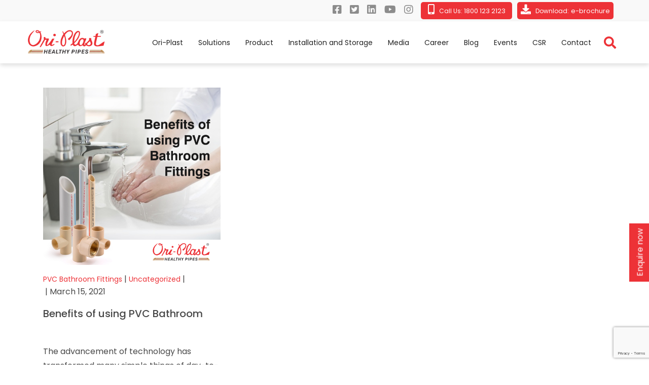

--- FILE ---
content_type: text/html; charset=UTF-8
request_url: https://oriplast.com/tag/bath-fittings-manufacturers/
body_size: 18074
content:
<!doctype html><html lang="en-US" ><head><link rel="preload" href="//oriplast.com/wp-content/themes/oriplast/fonts/lg.woff?22t19m" as="font" type="font/woff" crossorigin /><link rel="preload" href="//oriplast.com/wp-content/themes/oriplast/font-awesome/fonts/fontawesome-webfont.woff2?v=4.7.0" as="font" type="font/woff2" crossorigin /><meta charset="UTF-8" /><meta name="viewport" content="width=device-width, initial-scale=1" /><link rel="preconnect" href="https://fonts.gstatic.com"><link href="https://fonts.googleapis.com/css2?family=Poppins:wght@400;500;600&display=swap" rel="stylesheet"> <script type="application/ld+json">{"@context":"https://schema.org/","@type":"Product","name":"trusted piping brand in India","aggregateRating":{"@type":"AggregateRating","ratingValue":"4.8","bestRating":"5","ratingCount":"13597"}}</script><meta name='robots' content='index, follow, max-image-preview:large, max-snippet:-1, max-video-preview:-1' /><title>BATH FITTINGS MANUFACTURERS Archives - Oriplast</title><link rel="canonical" href="https://oriplast.com/tag/bath-fittings-manufacturers/" /><meta property="og:locale" content="en_US" /><meta property="og:type" content="article" /><meta property="og:title" content="BATH FITTINGS MANUFACTURERS Archives - Oriplast" /><meta property="og:url" content="https://oriplast.com/tag/bath-fittings-manufacturers/" /><meta property="og:site_name" content="Oriplast" /><meta name="twitter:card" content="summary_large_image" /> <script type="application/ld+json" class="yoast-schema-graph">{"@context":"https://schema.org","@graph":[{"@type":"CollectionPage","@id":"https://oriplast.com/tag/bath-fittings-manufacturers/","url":"https://oriplast.com/tag/bath-fittings-manufacturers/","name":"BATH FITTINGS MANUFACTURERS Archives - Oriplast","isPartOf":{"@id":"https://oriplast.com/#website"},"primaryImageOfPage":{"@id":"https://oriplast.com/tag/bath-fittings-manufacturers/#primaryimage"},"image":{"@id":"https://oriplast.com/tag/bath-fittings-manufacturers/#primaryimage"},"thumbnailUrl":"https://oriplast.com/wp-content/uploads/2021/06/Benefits-of-using-PVC-bathroom-fittings-Corrected.jpg","breadcrumb":{"@id":"https://oriplast.com/tag/bath-fittings-manufacturers/#breadcrumb"},"inLanguage":"en-US"},{"@type":"ImageObject","inLanguage":"en-US","@id":"https://oriplast.com/tag/bath-fittings-manufacturers/#primaryimage","url":"https://oriplast.com/wp-content/uploads/2021/06/Benefits-of-using-PVC-bathroom-fittings-Corrected.jpg","contentUrl":"https://oriplast.com/wp-content/uploads/2021/06/Benefits-of-using-PVC-bathroom-fittings-Corrected.jpg","width":1200,"height":1200,"caption":"Benefits of using PVC Bathroom Fittings"},{"@type":"BreadcrumbList","@id":"https://oriplast.com/tag/bath-fittings-manufacturers/#breadcrumb","itemListElement":[{"@type":"ListItem","position":1,"name":"Home","item":"https://oriplast.com/"},{"@type":"ListItem","position":2,"name":"BATH FITTINGS MANUFACTURERS"}]},{"@type":"WebSite","@id":"https://oriplast.com/#website","url":"https://oriplast.com/","name":"Oriplast","description":"oriplast","publisher":{"@id":"https://oriplast.com/#organization"},"potentialAction":[{"@type":"SearchAction","target":{"@type":"EntryPoint","urlTemplate":"https://oriplast.com/?s={search_term_string}"},"query-input":"required name=search_term_string"}],"inLanguage":"en-US"},{"@type":"Organization","@id":"https://oriplast.com/#organization","name":"Oriplast","url":"https://oriplast.com/","logo":{"@type":"ImageObject","inLanguage":"en-US","@id":"https://oriplast.com/#/schema/logo/image/","url":"https://oriplast.com/wp-content/uploads/2021/05/logo.png","contentUrl":"https://oriplast.com/wp-content/uploads/2021/05/logo.png","width":240,"height":84,"caption":"Oriplast"},"image":{"@id":"https://oriplast.com/#/schema/logo/image/"}}]}</script><link rel='dns-prefetch' href='//www.google.com' /><link rel="alternate" type="application/rss+xml" title="Oriplast &raquo; Feed" href="https://oriplast.com/feed/" /><link rel="alternate" type="application/rss+xml" title="Oriplast &raquo; Comments Feed" href="https://oriplast.com/comments/feed/" /><link rel="alternate" type="application/rss+xml" title="Oriplast &raquo; BATH FITTINGS MANUFACTURERS Tag Feed" href="https://oriplast.com/tag/bath-fittings-manufacturers/feed/" /><link rel="https://api.w.org/" href="https://oriplast.com/wp-json/" /><link rel="alternate" title="JSON" type="application/json" href="https://oriplast.com/wp-json/wp/v2/tags/115" /><link rel="EditURI" type="application/rsd+xml" title="RSD" href="https://oriplast.com/xmlrpc.php?rsd" /><meta name="generator" content="WordPress 6.9" /><link rel="icon" href="https://oriplast.com/wp-content/uploads/2021/06/ori_site_identity.png" sizes="32x32" /><link rel="icon" href="https://oriplast.com/wp-content/uploads/2021/06/ori_site_identity.png" sizes="192x192" /><link rel="apple-touch-icon" href="https://oriplast.com/wp-content/uploads/2021/06/ori_site_identity.png" /><meta name="msapplication-TileImage" content="https://oriplast.com/wp-content/uploads/2021/06/ori_site_identity.png" /><style id="jch-optimize-critical-css" data-id="b40d49fda253dd3948742d271bbb210582c14615822dc05dda43c0dd02ba4d2d">@media screen{:root{--blue:#007bff;--indigo:#6610f2;--purple:#6f42c1;--pink:#e83e8c;--red:#dc3545;--orange:#fd7e14;--yellow:#ffc107;--green:#28a745;--teal:#20c997;--cyan:#17a2b8;--white:#fff;--gray:#6c757d;--gray-dark:#343a40;--primary:#007bff;--secondary:#6c757d;--success:#28a745;--info:#17a2b8;--warning:#ffc107;--danger:#dc3545;--light:#f8f9fa;--dark:#343a40;--breakpoint-xs:0;--breakpoint-sm:576px;--breakpoint-md:768px;--breakpoint-lg:992px;--breakpoint-xl:1200px;--font-family-sans-serif:-apple-system,BlinkMacSystemFont,"Segoe UI",Roboto,"Helvetica Neue",Arial,"Noto Sans",sans-serif,"Apple Color Emoji","Segoe UI Emoji","Segoe UI Symbol","Noto Color Emoji";--font-family-monospace:SFMono-Regular,Menlo,Monaco,Consolas,"Liberation Mono","Courier New",monospace}*,*::before,*::after{box-sizing:border-box}html{font-family:sans-serif;line-height:1.15;-webkit-text-size-adjust:100%;-webkit-tap-highlight-color:rgba(0,0,0,0)}article,aside,figcaption,figure,footer,header,hgroup,main,nav,section{display:block}body{margin:0;font-family:-apple-system,BlinkMacSystemFont,"Segoe UI",Roboto,"Helvetica Neue",Arial,"Noto Sans",sans-serif,"Apple Color Emoji","Segoe UI Emoji","Segoe UI Symbol","Noto Color Emoji";font-size:1rem;font-weight:400;line-height:1.5;color:#212529;text-align:left;background-color:#fff}[tabindex="-1"]:focus{outline:0 !important}h1,h2,h3,h4,h5,h6{margin-top:0;margin-bottom:0.5rem}p{margin-top:0;margin-bottom:1rem}ol,ul,dl{margin-top:0;margin-bottom:1rem}ol ol,ul ul,ol ul,ul ol{margin-bottom:0}b,strong{font-weight:bolder}a{color:#007bff;text-decoration:none;background-color:transparent}a:hover{color:#0056b3;text-decoration:underline}a:not([href]):not([tabindex]){color:inherit;text-decoration:none}a:not([href]):not([tabindex]):hover,a:not([href]):not([tabindex]):focus{color:inherit;text-decoration:none}a:not([href]):not([tabindex]):focus{outline:0}figure{margin:0 0 1rem}img{vertical-align:middle;border-style:none}svg{overflow:hidden;vertical-align:middle}caption{padding-top:0.75rem;padding-bottom:0.75rem;color:#6c757d;text-align:left;caption-side:bottom}label{display:inline-block;margin-bottom:0.5rem}button{border-radius:0}button:focus{outline:1px dotted;outline:5px auto -webkit-focus-ring-color}input,button,select,optgroup,textarea{margin:0;font-family:inherit;font-size:inherit;line-height:inherit}button,input{overflow:visible}button,select{text-transform:none}button,[type="button"],[type="reset"],[type="submit"]{-webkit-appearance:button}button::-moz-focus-inner,[type="button"]::-moz-focus-inner,[type="reset"]::-moz-focus-inner,[type="submit"]::-moz-focus-inner{padding:0;border-style:none}textarea{overflow:auto;resize:vertical}::-webkit-file-upload-button{font:inherit;-webkit-appearance:button}h1,h2,h3,h4,h5,h6,.h1,.h2,.h3,.h4,.h5,.h6{margin-bottom:0.5rem;font-family:inherit;font-weight:500;line-height:1.2;color:inherit}h1,.h1{font-size:2.5rem}h2,.h2{font-size:2rem}h3,.h3{font-size:1.75rem}h4,.h4{font-size:1.5rem}h5,.h5{font-size:1.25rem}h6,.h6{font-size:1rem}hr{margin-top:1rem;margin-bottom:1rem;border:0;border-top:1px solid rgba(0,0,0,0.1)}.list-unstyled{padding-left:0;list-style:none}.container{width:100%;padding-right:15px;padding-left:15px;margin-right:auto;margin-left:auto}}@media screen and (min-width:576px){.container{max-width:540px}}@media screen and (min-width:768px){.container{max-width:720px}}@media screen and (min-width:992px){.container{max-width:960px}}@media screen and (min-width:1200px){.container{max-width:1140px}}@media screen{.container-fluid{width:100%;padding-right:15px;padding-left:15px;margin-right:auto;margin-left:auto}.row{display:-ms-flexbox;display:flex;-ms-flex-wrap:wrap;flex-wrap:wrap;margin-right:-15px;margin-left:-15px}.col-1,.col-2,.col-3,.col-4,.col-5,.col-6,.col-7,.col-8,.col-9,.col-10,.col-11,.col-12,.col,.col-auto,.col-sm-1,.col-sm-2,.col-sm-3,.col-sm-4,.col-sm-5,.col-sm-6,.col-sm-7,.col-sm-8,.col-sm-9,.col-sm-10,.col-sm-11,.col-sm-12,.col-sm,.col-sm-auto,.col-md-1,.col-md-2,.col-md-3,.col-md-4,.col-md-5,.col-md-6,.col-md-7,.col-md-8,.col-md-9,.col-md-10,.col-md-11,.col-md-12,.col-md,.col-md-auto,.col-lg-1,.col-lg-2,.col-lg-3,.col-lg-4,.col-lg-5,.col-lg-6,.col-lg-7,.col-lg-8,.col-lg-9,.col-lg-10,.col-lg-11,.col-lg-12,.col-lg,.col-lg-auto,.col-xl-1,.col-xl-2,.col-xl-3,.col-xl-4,.col-xl-5,.col-xl-6,.col-xl-7,.col-xl-8,.col-xl-9,.col-xl-10,.col-xl-11,.col-xl-12,.col-xl,.col-xl-auto{position:relative;width:100%;padding-right:15px;padding-left:15px}.col{-ms-flex-preferred-size:0;flex-basis:0;-ms-flex-positive:1;flex-grow:1;max-width:100%}.col-auto{-ms-flex:0 0 auto;flex:0 0 auto;width:auto;max-width:100%}.col-1{-ms-flex:0 0 8.333333%;flex:0 0 8.333333%;max-width:8.333333%}.col-2{-ms-flex:0 0 16.666667%;flex:0 0 16.666667%;max-width:16.666667%}.col-3{-ms-flex:0 0 25%;flex:0 0 25%;max-width:25%}.col-4{-ms-flex:0 0 33.333333%;flex:0 0 33.333333%;max-width:33.333333%}.col-5{-ms-flex:0 0 41.666667%;flex:0 0 41.666667%;max-width:41.666667%}.col-6{-ms-flex:0 0 50%;flex:0 0 50%;max-width:50%}.col-7{-ms-flex:0 0 58.333333%;flex:0 0 58.333333%;max-width:58.333333%}.col-8{-ms-flex:0 0 66.666667%;flex:0 0 66.666667%;max-width:66.666667%}.col-9{-ms-flex:0 0 75%;flex:0 0 75%;max-width:75%}.col-10{-ms-flex:0 0 83.333333%;flex:0 0 83.333333%;max-width:83.333333%}.col-11{-ms-flex:0 0 91.666667%;flex:0 0 91.666667%;max-width:91.666667%}.col-12{-ms-flex:0 0 100%;flex:0 0 100%;max-width:100%}}@media screen and (min-width:576px){.col-sm{-ms-flex-preferred-size:0;flex-basis:0;-ms-flex-positive:1;flex-grow:1;max-width:100%}.col-sm-auto{-ms-flex:0 0 auto;flex:0 0 auto;width:auto;max-width:100%}.col-sm-1{-ms-flex:0 0 8.333333%;flex:0 0 8.333333%;max-width:8.333333%}.col-sm-2{-ms-flex:0 0 16.666667%;flex:0 0 16.666667%;max-width:16.666667%}.col-sm-3{-ms-flex:0 0 25%;flex:0 0 25%;max-width:25%}.col-sm-4{-ms-flex:0 0 33.333333%;flex:0 0 33.333333%;max-width:33.333333%}.col-sm-5{-ms-flex:0 0 41.666667%;flex:0 0 41.666667%;max-width:41.666667%}.col-sm-6{-ms-flex:0 0 50%;flex:0 0 50%;max-width:50%}.col-sm-7{-ms-flex:0 0 58.333333%;flex:0 0 58.333333%;max-width:58.333333%}.col-sm-8{-ms-flex:0 0 66.666667%;flex:0 0 66.666667%;max-width:66.666667%}.col-sm-9{-ms-flex:0 0 75%;flex:0 0 75%;max-width:75%}.col-sm-10{-ms-flex:0 0 83.333333%;flex:0 0 83.333333%;max-width:83.333333%}.col-sm-11{-ms-flex:0 0 91.666667%;flex:0 0 91.666667%;max-width:91.666667%}.col-sm-12{-ms-flex:0 0 100%;flex:0 0 100%;max-width:100%}}@media screen and (min-width:768px){.col-md{-ms-flex-preferred-size:0;flex-basis:0;-ms-flex-positive:1;flex-grow:1;max-width:100%}.col-md-auto{-ms-flex:0 0 auto;flex:0 0 auto;width:auto;max-width:100%}.col-md-1{-ms-flex:0 0 8.333333%;flex:0 0 8.333333%;max-width:8.333333%}.col-md-2{-ms-flex:0 0 16.666667%;flex:0 0 16.666667%;max-width:16.666667%}.col-md-3{-ms-flex:0 0 25%;flex:0 0 25%;max-width:25%}.col-md-4{-ms-flex:0 0 33.333333%;flex:0 0 33.333333%;max-width:33.333333%}.col-md-5{-ms-flex:0 0 41.666667%;flex:0 0 41.666667%;max-width:41.666667%}.col-md-6{-ms-flex:0 0 50%;flex:0 0 50%;max-width:50%}.col-md-7{-ms-flex:0 0 58.333333%;flex:0 0 58.333333%;max-width:58.333333%}.col-md-8{-ms-flex:0 0 66.666667%;flex:0 0 66.666667%;max-width:66.666667%}.col-md-9{-ms-flex:0 0 75%;flex:0 0 75%;max-width:75%}.col-md-10{-ms-flex:0 0 83.333333%;flex:0 0 83.333333%;max-width:83.333333%}.col-md-11{-ms-flex:0 0 91.666667%;flex:0 0 91.666667%;max-width:91.666667%}.col-md-12{-ms-flex:0 0 100%;flex:0 0 100%;max-width:100%}}@media screen and (min-width:992px){.col-lg{-ms-flex-preferred-size:0;flex-basis:0;-ms-flex-positive:1;flex-grow:1;max-width:100%}.col-lg-auto{-ms-flex:0 0 auto;flex:0 0 auto;width:auto;max-width:100%}.col-lg-1{-ms-flex:0 0 8.333333%;flex:0 0 8.333333%;max-width:8.333333%}.col-lg-2{-ms-flex:0 0 16.666667%;flex:0 0 16.666667%;max-width:16.666667%}.col-lg-3{-ms-flex:0 0 25%;flex:0 0 25%;max-width:25%}.col-lg-4{-ms-flex:0 0 33.333333%;flex:0 0 33.333333%;max-width:33.333333%}.col-lg-5{-ms-flex:0 0 41.666667%;flex:0 0 41.666667%;max-width:41.666667%}.col-lg-6{-ms-flex:0 0 50%;flex:0 0 50%;max-width:50%}.col-lg-7{-ms-flex:0 0 58.333333%;flex:0 0 58.333333%;max-width:58.333333%}.col-lg-8{-ms-flex:0 0 66.666667%;flex:0 0 66.666667%;max-width:66.666667%}.col-lg-9{-ms-flex:0 0 75%;flex:0 0 75%;max-width:75%}.col-lg-10{-ms-flex:0 0 83.333333%;flex:0 0 83.333333%;max-width:83.333333%}.col-lg-11{-ms-flex:0 0 91.666667%;flex:0 0 91.666667%;max-width:91.666667%}.col-lg-12{-ms-flex:0 0 100%;flex:0 0 100%;max-width:100%}}@media screen and (min-width:1200px){.col-xl{-ms-flex-preferred-size:0;flex-basis:0;-ms-flex-positive:1;flex-grow:1;max-width:100%}.col-xl-auto{-ms-flex:0 0 auto;flex:0 0 auto;width:auto;max-width:100%}.col-xl-1{-ms-flex:0 0 8.333333%;flex:0 0 8.333333%;max-width:8.333333%}.col-xl-2{-ms-flex:0 0 16.666667%;flex:0 0 16.666667%;max-width:16.666667%}.col-xl-3{-ms-flex:0 0 25%;flex:0 0 25%;max-width:25%}.col-xl-4{-ms-flex:0 0 33.333333%;flex:0 0 33.333333%;max-width:33.333333%}.col-xl-5{-ms-flex:0 0 41.666667%;flex:0 0 41.666667%;max-width:41.666667%}.col-xl-6{-ms-flex:0 0 50%;flex:0 0 50%;max-width:50%}.col-xl-7{-ms-flex:0 0 58.333333%;flex:0 0 58.333333%;max-width:58.333333%}.col-xl-8{-ms-flex:0 0 66.666667%;flex:0 0 66.666667%;max-width:66.666667%}.col-xl-9{-ms-flex:0 0 75%;flex:0 0 75%;max-width:75%}.col-xl-10{-ms-flex:0 0 83.333333%;flex:0 0 83.333333%;max-width:83.333333%}.col-xl-11{-ms-flex:0 0 91.666667%;flex:0 0 91.666667%;max-width:91.666667%}.col-xl-12{-ms-flex:0 0 100%;flex:0 0 100%;max-width:100%}}@media screen{.form-control{display:block;width:100%;height:calc(2.25rem + 2px);padding:0.375rem 0.75rem;font-size:1rem;font-weight:400;line-height:1.5;color:#495057;background-color:#fff;background-clip:padding-box;border:1px solid #ced4da;border-radius:0.25rem;transition:border-color 0.15s ease-in-out,box-shadow 0.15s ease-in-out}}@media screen and (prefers-reduced-motion:reduce){.form-control{transition:none}}@media screen{.form-control::-ms-expand{background-color:transparent;border:0}.form-control:focus{color:#495057;background-color:#fff;border-color:#80bdff;outline:0;box-shadow:0 0 0 0.2rem rgba(0,123,255,0.25)}.form-control::-webkit-input-placeholder{color:#6c757d;opacity:1}.form-control::-moz-placeholder{color:#6c757d;opacity:1}.form-control:-ms-input-placeholder{color:#6c757d;opacity:1}.form-control::-ms-input-placeholder{color:#6c757d;opacity:1}.form-control::placeholder{color:#6c757d;opacity:1}.form-control:disabled,.form-control[readonly]{background-color:#e9ecef;opacity:1}}@media screen{.fade{transition:opacity 0.15s linear}}@media screen and (prefers-reduced-motion:reduce){.fade{transition:none}}@media screen{.fade:not(.show){opacity:0}}@media screen{.navbar{position:relative;display:-ms-flexbox;display:flex;-ms-flex-wrap:wrap;flex-wrap:wrap;-ms-flex-align:center;align-items:center;-ms-flex-pack:justify;justify-content:space-between;padding:0.5rem 1rem}}@media screen{.close{float:right;font-size:1.5rem;font-weight:700;line-height:1;color:#000;text-shadow:0 1px 0 #fff;opacity:.5}.close:hover{color:#000;text-decoration:none}.close:not(:disabled):not(.disabled){cursor:pointer}.close:not(:disabled):not(.disabled):hover,.close:not(:disabled):not(.disabled):focus{opacity:.75}button.close{padding:0;background-color:transparent;border:0;-webkit-appearance:none;-moz-appearance:none;appearance:none}.modal{position:fixed;top:0;left:0;z-index:1050;display:none;width:100%;height:100%;overflow:hidden;outline:0}.modal-dialog{position:relative;width:auto;margin:0.5rem;pointer-events:none}.modal.fade .modal-dialog{transition:-webkit-transform 0.3s ease-out;transition:transform 0.3s ease-out;transition:transform 0.3s ease-out,-webkit-transform 0.3s ease-out;-webkit-transform:translate(0,-50px);transform:translate(0,-50px)}}@media screen and (prefers-reduced-motion:reduce){.modal.fade .modal-dialog{transition:none}}@media screen{.modal-content{position:relative;display:-ms-flexbox;display:flex;-ms-flex-direction:column;flex-direction:column;width:100%;pointer-events:auto;background-color:#fff;background-clip:padding-box;border:1px solid rgba(0,0,0,0.2);border-radius:0.3rem;outline:0}.modal-header{display:-ms-flexbox;display:flex;-ms-flex-align:start;align-items:flex-start;-ms-flex-pack:justify;justify-content:space-between;padding:1rem 1rem;border-bottom:1px solid #e9ecef;border-top-left-radius:0.3rem;border-top-right-radius:0.3rem}.modal-header .close{padding:1rem 1rem;margin:-1rem -1rem -1rem auto}.modal-title{margin-bottom:0;line-height:1.5}.modal-body{position:relative;-ms-flex:1 1 auto;flex:1 1 auto;padding:1rem}}@media screen and (min-width:576px){.modal-dialog{max-width:500px;margin:1.75rem auto}}@media screen{.align-baseline{vertical-align:baseline !important}.d-inline-block{display:inline-block !important}.d-flex{display:-ms-flexbox !important;display:flex !important}}@media screen{.flex-wrap{-ms-flex-wrap:wrap !important;flex-wrap:wrap !important}.justify-content-start{-ms-flex-pack:start !important;justify-content:flex-start !important}.justify-content-end{-ms-flex-pack:end !important;justify-content:flex-end !important}.justify-content-center{-ms-flex-pack:center !important;justify-content:center !important}.justify-content-between{-ms-flex-pack:justify !important;justify-content:space-between !important}.align-items-center{-ms-flex-align:center !important;align-items:center !important}}@media screen and (min-width:992px){.justify-content-lg-end{-ms-flex-pack:end !important;justify-content:flex-end !important}}@supports ((position:-webkit-sticky) or (position:sticky)){}@media screen{.w-100{width:100% !important}.w-auto{width:auto !important}.m-0{margin:0 !important}.mr-0,.mx-0{margin-right:0 !important}.mb-0,.my-0{margin-bottom:0 !important}.ml-0,.mx-0{margin-left:0 !important}.mr-1,.mx-1{margin-right:0.25rem !important}.ml-1,.mx-1{margin-left:0.25rem !important}.mr-2,.mx-2{margin-right:0.5rem !important}.ml-2,.mx-2{margin-left:0.5rem !important}.mt-4,.my-4{margin-top:1.5rem !important}.mb-4,.my-4{margin-bottom:1.5rem !important}.pt-2,.py-2{padding-top:0.5rem !important}.pb-2,.py-2{padding-bottom:0.5rem !important}.pb-4,.py-4{padding-bottom:1.5rem !important}.pt-5,.py-5{padding-top:3rem !important}.pb-5,.py-5{padding-bottom:3rem !important}}@media screen and (min-width:992px){.mt-lg-0,.my-lg-0{margin-top:0 !important}.mb-lg-0,.my-lg-0{margin-bottom:0 !important}.mb-lg-2,.my-lg-2{margin-bottom:0.5rem !important}}@media screen and (min-width:1200px){.mt-xl-0,.my-xl-0{margin-top:0 !important}.mb-xl-0,.my-xl-0{margin-bottom:0 !important}}@media not all{*,*::before,*::after{text-shadow:none !important;box-shadow:none !important}a:not(.btn){text-decoration:underline}pre{white-space:pre-wrap !important}pre,blockquote{border:1px solid #adb5bd;page-break-inside:avoid}tr,img{page-break-inside:avoid}p,h2,h3{orphans:3;widows:3}h2,h3{page-break-after:avoid}body{min-width:992px !important}.container{min-width:992px !important}.navbar{display:none}}@media screen{.fa{display:inline-block;font:normal normal normal 14px/1 FontAwesome;font-size:inherit;text-rendering:auto;-webkit-font-smoothing:antialiased;-moz-osx-font-smoothing:grayscale}:root .fa-rotate-90,:root .fa-rotate-180,:root .fa-rotate-270,:root .fa-flip-horizontal,:root .fa-flip-vertical{filter:none}.fa-search:before{content:"\f002"}.fa-home:before{content:"\f015"}.fa-download:before{content:"\f019"}.fa-twitter-square:before{content:"\f081"}.fa-facebook-square:before{content:"\f082"}.fa-linkedin-square:before{content:"\f08c"}.fa-phone:before{content:"\f095"}.fa-twitter:before{content:"\f099"}.fa-facebook-f:before,.fa-facebook:before{content:"\f09a"}.fa-chain:before,.fa-link:before{content:"\f0c1"}.fa-envelope:before{content:"\f0e0"}.fa-linkedin:before{content:"\f0e1"}.fa-youtube:before{content:"\f167"}.fa-instagram:before{content:"\f16d"}.fa-copyright:before{content:"\f1f9"}.fa-fa:before,.fa-font-awesome:before{content:"\f2b4"}}.fa,.fab,.fad,.fal,.far,.fas{-moz-osx-font-smoothing:grayscale;-webkit-font-smoothing:antialiased;display:inline-block;font-style:normal;font-variant:normal;text-rendering:auto;line-height:1}.fa-li{left:-2em;position:absolute;text-align:center;width:2em;line-height:inherit}.fa-rotate-90{-ms-filter:"progid:DXImageTransform.Microsoft.BasicImage(rotation=1)";-webkit-transform:rotate(90deg);transform:rotate(90deg)}.fa-rotate-180{-ms-filter:"progid:DXImageTransform.Microsoft.BasicImage(rotation=2)";-webkit-transform:rotate(180deg);transform:rotate(180deg)}.fa-rotate-270{-ms-filter:"progid:DXImageTransform.Microsoft.BasicImage(rotation=3)";-webkit-transform:rotate(270deg);transform:rotate(270deg)}.fa-flip-horizontal{-ms-filter:"progid:DXImageTransform.Microsoft.BasicImage(rotation=0, mirror=1)";-webkit-transform:scaleX(-1);transform:scaleX(-1)}.fa-flip-vertical{-webkit-transform:scaleY(-1);transform:scaleY(-1)}.fa-flip-both,.fa-flip-horizontal.fa-flip-vertical,.fa-flip-vertical{-ms-filter:"progid:DXImageTransform.Microsoft.BasicImage(rotation=2, mirror=1)"}.fa-flip-both,.fa-flip-horizontal.fa-flip-vertical{-webkit-transform:scale(-1);transform:scale(-1)}:root .fa-flip-both,:root .fa-flip-horizontal,:root .fa-flip-vertical,:root .fa-rotate-90,:root .fa-rotate-180,:root .fa-rotate-270{-webkit-filter:none;filter:none}.fa-copy:before{content:"\f0c5"}.fa-copyright:before{content:"\f1f9"}.fa-download:before{content:"\f019"}.fa-envelope:before{content:"\f0e0"}.fa-facebook:before{content:"\f09a"}.fa-facebook-f:before{content:"\f39e"}.fa-facebook-square:before{content:"\f082"}.fa-font:before{content:"\f031"}.fa-font-awesome:before{content:"\f2b4"}.fa-home:before{content:"\f015"}.fa-instagram:before{content:"\f16d"}.fa-link:before{content:"\f0c1"}.fa-linkedin:before{content:"\f08c"}.fa-mobile-alt:before{content:"\f3cd"}.fa-phone:before{content:"\f095"}.fa-search:before{content:"\f002"}.fa-twitter:before{content:"\f099"}.fa-twitter-square:before{content:"\f081"}.fa-youtube:before{content:"\f167"}.fab{font-family:"Font Awesome 5 Brands"}.fab,.far{font-weight:400}.fa,.far,.fas{font-family:"Font Awesome 5 Free"}.fa,.fas{font-weight:900}@media screen{:root{--brandColor:#ed3237;--boxShadow:0px 4px 8px 0px rgba(0,0,0,0.13)}*{margin:0;padding:0}body,html{margin:0;padding:0;width:100%;height:100%;font-family:'Poppins',sans-serif;font-size:16px;color:#484848}a{text-decoration:none;color:inherit}a:hover{text-decoration:none}h1{font-size:50px;font-weight:600}h3{font-size:26px;font-weight:600}h4{font-size:20px;line-height:1.4}h5{font-size:18px}p{line-height:1.8}p a,p a:hover{text-decoration:none;color:var(--brandColor)}.top-hdr{background-color:#f9f9f9;padding:4px 0}.top-hdr i{color:#8c8c8c;margin-right:16px;font-size:20px}.top-hdr .top-hdr-icon-div{padding:5px;background:var(--brandColor);border-radius:5px;cursor:pointer}.top-hdr .top-hdr-icon-div i{color:#fff;margin-right:5px}.top-hdr .top-hdr-icon-div span{color:#fff}.tophdrbtn{display:flex;align-items:center}#topClose{background-color:#d7d7d7;padding:12px;position:absolute;right:10px;top:50%;-webkit-transform:translateY(-50%);-moz-transform:translateY(-50%);transform:translateY(-50%);width:40px;height:40px;-webkit-border-radius:100px;-moz-border-radius:100px;border-radius:100px;cursor:pointer;display:none}#topClose img{width:100%}.wrapper{padding-top:125px}footer{background-color:#202020;padding:60px 0 0 0;width:100%;color:#979797}footer h4{color:var(--brandColor)}footer ul{list-style-type:none;font-size:13px}footer ul li{color:#979797;margin-bottom:4px}footer a,footer a:hover{text-decoration:none;color:#979797}footer i{font-size:22px !important}.footerContent{flex:0 0 50%;max-width:50%}.footerBottom{width:100%;background-color:#111;margin-top:32px;padding:8px 0}.footerNav ul{list-style-type:none;margin-bottom:0}.footerNav ul li{display:inline-block;padding:0 8px 0 0}.footerNav ul li a{text-decoration:none;color:#979797}.smallTxt,.smallTxt i{font-size:12px !important}.medTxt{font-size:13px}.lineHeight1{line-height:1}}@media screen and (max-width:1299px){.top-hdr .row>div:nth-child(2){padding:0}.top-hdr .row>div:nth-child(2) .top-hdr-icon-div{margin-right:10px}.top-hdr .row>div:last-child{padding:0}}@media screen and (max-width:1199px){.footerContent{flex:0 0 50%;max-width:50%}}@media screen and (max-width:991px){.footerContent{flex:0 0 50%;max-width:50%}.footerContent:last-of-type{padding-left:16px}}@media screen and (max-width:767px){h1{text-align:center;margin-bottom:24px;font-size:48px}h4{font-size:20px}.medTxt{font-size:12px}}@media screen and (max-width:575px){.wrapper{padding-top:190px}.top-hdr{position:relative}#topClose{display:flex}.top-hdr .row>div{display:flex;justify-content:center}.top-hdr .row>div:nth-child(2) .top-hdr-icon-div{margin-right:0}.top-hdr .top-hdr-icon-div{display:inline-block;width:200px;margin:5px 0}.top-hdr .top-hdr-icon-div .tophdrbtn{width:200px;display:flex;justify-content:center}}@media screen and (min-width:1300px){.container{max-width:1280px}}.header{position:fixed;top:0;left:0;right:0;z-index:998;margin:auto}.navbar{background:#fff;display:flex;align-items:center;justify-content:space-between;padding:10px 40px;z-index:1;box-shadow:var(--boxShadow)}.navbar a{text-decoration:none;font-size:14px;transition:all .4s ease}.navbar ul{list-style:none}.custom-logo-link img{width:180px !important;height:auto !important}.menu-items{display:flex;align-items:center}.menu-items li{padding:10px 15px;transition:background 0.3s ease-in-out;position:relative}.menu-items li a{color:#222}.menu-items li:hover{background-color:var(--brandColor)}.menu-items li:hover>a{color:#fff}.sub-menu-toggle{display:none;height:45px;width:40px;background-color:#fff;position:absolute;top:0;right:0;cursor:pointer}.sub-menu{position:absolute;left:0px;width:250px !important;top:110px;opacity:0;visibility:hidden;box-shadow:var(--boxShadow);background-color:#fff;width:100%}.sub-menu>li .sub-menu{left:100%;top:0}.menu-items>li:nth-child(3)>.sub-menu{width:800px !important;left:-200px}.menu-items>li:nth-child(3)>.sub-menu{column-count:3}.menu-items>li>.sub-menu>li{position:relative}.menu-items>li>.sub-menu>li .sub-menu{position:absolute;visibility:hidden;opacity:0}.menu-items>li>.sub-menu>li:hover .sub-menu{visibility:visible;opacity:1}.sub-menu ul li a{color:#222 !important;transition:color .4s ease}.menu-items>li:hover>.sub-menu{top:40px;opacity:1;visibility:visible}.menu-btn{position:relative;display:none;justify-content:center;align-items:center;width:1.5rem;height:1.5rem;cursor:pointer;z-index:2}.menu-btn__lines::before,.menu-btn__lines::after{content:"";position:absolute}.menu-btn__lines,.menu-btn__lines::before,.menu-btn__lines::after{width:1.5rem;height:0.1rem;background:#222;transition:all 0.5s ease-in-out}.menu-btn__lines::before{transform:translateY(-0.5rem)}.menu-btn__lines::after{transform:translateY(0.5rem)}footer .menu-item:after{content:""}.menu-items .menu-item .sub-menu .menu-item .sub-menu .menu-item:hover a{color:#fff !important}.menu-items .menu-item .sub-menu .menu-item .sub-menu{column-count:2;margin-bottom:0;width:500px !important}.menu-items .menu-item .sub-menu li:nth-child(4) .sub-menu li:last-child:hover,.menu-items .menu-item .sub-menu li:nth-child(5) .sub-menu li:last-child:hover{background-color:transparent !important}@media screen and (max-width:1199px){.menu-items::-webkit-scrollbar{width:10px}.menu-items::-webkit-scrollbar-track{background:#f1f1f1}.menu-items::-webkit-scrollbar-thumb{background:#333}.menu-items::-webkit-scrollbar-thumb:hover{background:#555}.sub-menu-toggle{display:block;border:none}.sub-menu-toggle span{display:none}.sub-menu-toggle::after{content:'+';position:absolute;top:50%;left:50%;transform:translate(-50%,-50%);font-size:20px;z-index:1}.sub-menu-toggle:focus{outline:none !important}.screen-reader-text{display:none}.menu-btn{display:flex}.navbar .menu-items{position:fixed;height:100vh;width:100%;max-width:330px;width:80%;top:0;left:-330px;background:#fff;display:block;line-height:45px;overflow-y:auto;transition:all 0.3s ease-out;box-shadow:var(--boxShadow);z-index:100}.menu-items li{padding:0px 15px;border-bottom:1px solid #f1f1f1}.menu-items li a{display:block;font-size:16px}.menu-items>li:hover>a{color:#fff}.menu-items .sub-menu{position:static;opacity:1;visibility:visible;width:100%;max-height:0;overflow:hidden;flex-direction:column;column-count:1}.menu-items li:nth-child(3) .sub-menu{column-count:1}.menu-items .menu-item .sub-menu .menu-item .sub-menu{column-count:1;margin-bottom:0;width:100%}.menu-items>li:nth-child(3)>.sub-menu{column-count:1;width:100% !important}.menu-items .menu-item .sub-menu li:nth-child(4) .sub-menu li:last-child,.menu-items .menu-item .sub-menu li:nth-child(5) .sub-menu li:last-child{display:none}}@media only screen and (max-width:576px){.navbar{padding:10px 20px}.custom-logo-link img{width:140px !important}}.modal-dialog{max-width:700px;width:100%}.modal-body{height:300px}@media only screen and (max-width:768px){.modal-dialog{top:50px}.modal-body{height:300px !important}.enquery_modal .modal-body{height:auto !important}}@media only screen and (max-width:576px){.modal-body{height:200px !important}}select:focus{outline:none}.blog_item{margin-bottom:30px}.blog_item ul li a{display:inline;font-size:14px;color:var(--brandColor)}.blog_item ul li a:hover{text-decoration:underline}.blog-btn-div a{background-color:var(--brandColor);padding:10px;color:#fff;border-radius:5px}.blog-title-div h4 a:hover{color:#215c84 !important}.blog-title-div{height:75px}.blog_item ul{height:50px}.blog_item>p{height:85px;overflow:hidden}@media only screen and (max-width:767px){.blog-title-div{height:auto}.blog_item ul{height:auto}.blog_item>p{height:auto}}input:focus{outline:none}textarea:focus{outline:none}#submit{background:var(--brandColor);color:#fff;transition:all .4s ease;padding:8px 40px !important;border:none;cursor:pointer}#submit:hover{background:#ad2023}.inputBox{width:49%}.inputBox.full{width:100%}.inputBox input[type="submit"]{display:inline-block;background:var(--brandColor);color:#fff;padding:10px 40px;width:200px;border:none;margin-top:15px}@media only screen and (max-width:768px){.inputBox{width:100%}}.inputBox{width:49%}.inputBox.full{width:100%}.inputBox input[type="submit"]{display:inline-block;background:var(--brandColor);color:#fff;padding:10px 40px;width:200px;border:none;margin-top:15px}@media only screen and (max-width:768px){.inputBox{width:100%}}.inputBox input:focus,.inputBox button:focus,.inputBox textarea:focus{outline:none !important}.enquery_now_btn{position:fixed;bottom:200px;right:-40px;padding:10px;background:var(--brandColor);border:none;color:#fff;cursor:pointer;transform:rotate(-90deg)}.enquery_modal .inputBox{margin-bottom:10px;width:100%}.enquery_modal .inputBox label{display:block;font-weight:bold}.enquery_modal .inputBox input,.inputBox textarea{display:block;width:100%;padding:5px 10px;border:1px solid #ccc;border-radius:3px;transition:all ease}.enquery_modal .inputBox input:focus,.inputBox textarea:focus{border:1px solid #ccc}.enquery_modal .inputBox textarea{height:120px;resize:none;margin-top:10px}.enquery_modal .inputBox label span{color:#f00;font-size:20px}.enquery_modal .modal-title{width:100%;text-align:center;font-weight:bold;color:var(--brandColor)}.enquery_modal form{padding:0 20px}.enquery_modal .modal-body{height:auto}.enquery_modal .modal-dialog{max-width:550px;width:100%}.search_div{position:relative}.srchDtIconBox{display:flex !important;justify-content:center;align-items:center;padding:10px;background-color:transparent;-webkit-border-radius:5px;-moz-border-radius:5px;border-radius:5px;cursor:pointer}.srchDtIconBox i{font-size:24px;margin:0;color:var(--brandColor)}#dtSearchShow{display:none}.searchBoxDt{width:350px;position:absolute;background:#fff;padding:16px 8px;left:-307px;top:50px;-webkit-box-shadow:var(--boxShadow);-moz-box-shadow:var(--boxShadow);box-shadow:var(--boxShadow);display:none}.searchBar{height:40px;border:1px solid #d9d9d9;display:flex;flex-wrap:wrap;overflow:hidden;margin-left:auto;margin-right:auto}.searchBar .form-control{border:none;max-width:calc(100% - 50px);border-radius:0 !important}.searchBar button{flex:0 0 15%;max-width:50px;border:none;padding:0;-webkit-border-radius:0;-moz-border-radius:0;border-radius:0;-webkit-box-shadow:none;-moz-box-shadow:none;box-shadow:none;background-color:var(--brandColor);color:#fff;cursor:pointer}.search-and-menu{display:flex;align-items:center;padding-right:15px}@media only screen and (max-width:1199px){.navbar a{order:1}.navbar .menu-btn{order:2;margin-left:5px}.navbar .search-and-menu{order:3}.searchBoxDt{width:100%;position:fixed;background:#fff;padding:16px 8px;left:0;right:0;top:120px;-webkit-box-shadow:var(--boxShadow);-moz-box-shadow:var(--boxShadow);box-shadow:var(--boxShadow);z-index:97}}@media only screen and (max-width:576px){.searchBoxDt{top:185px}.search-and-menu{padding-right:0}}:root{--wp-block-synced-color:#7a00df;--wp-block-synced-color--rgb:122,0,223;--wp-bound-block-color:var(--wp-block-synced-color);--wp-editor-canvas-background:#ddd;--wp-admin-theme-color:#007cba;--wp-admin-theme-color--rgb:0,124,186;--wp-admin-theme-color-darker-10:#006ba1;--wp-admin-theme-color-darker-10--rgb:0,107,160.5;--wp-admin-theme-color-darker-20:#005a87;--wp-admin-theme-color-darker-20--rgb:0,90,135;--wp-admin-border-width-focus:2px}@media (min-resolution:192dpi){:root{--wp-admin-border-width-focus:1.5px}}:root .has-very-light-gray-background-color{background-color:#eee}:root .has-very-dark-gray-background-color{background-color:#313131}:root .has-very-light-gray-color{color:#eee}:root .has-very-dark-gray-color{color:#313131}:root .has-vivid-green-cyan-to-vivid-cyan-blue-gradient-background{background:linear-gradient(135deg,#00d084,#0693e3)}:root .has-purple-crush-gradient-background{background:linear-gradient(135deg,#34e2e4,#4721fb 50%,#ab1dfe)}:root .has-hazy-dawn-gradient-background{background:linear-gradient(135deg,#faaca8,#dad0ec)}:root .has-subdued-olive-gradient-background{background:linear-gradient(135deg,#fafae1,#67a671)}:root .has-atomic-cream-gradient-background{background:linear-gradient(135deg,#fdd79a,#004a59)}:root .has-nightshade-gradient-background{background:linear-gradient(135deg,#330968,#31cdcf)}:root .has-midnight-gradient-background{background:linear-gradient(135deg,#020381,#2874fc)}:root{--wp--preset--font-size--normal:16px;--wp--preset--font-size--huge:42px}.screen-reader-text{border:0;clip-path:inset(50%);height:1px;margin:-1px;overflow:hidden;padding:0;position:absolute;width:1px;word-wrap:normal!important}.screen-reader-text:focus{background-color:#ddd;clip-path:none;color:#444;display:block;font-size:1em;height:auto;left:5px;line-height:normal;padding:15px 23px 14px;text-decoration:none;top:5px;width:auto;z-index:100000}html:where(.has-border-color){border-style:solid}html:where([style*=border-top-color]){border-top-style:solid}html:where([style*=border-right-color]){border-right-style:solid}html:where([style*=border-bottom-color]){border-bottom-style:solid}html:where([style*=border-left-color]){border-left-style:solid}html:where([style*=border-width]){border-style:solid}html:where([style*=border-top-width]){border-top-style:solid}html:where([style*=border-right-width]){border-right-style:solid}html:where([style*=border-bottom-width]){border-bottom-style:solid}html:where([style*=border-left-width]){border-left-style:solid}html:where(img[class*=wp-image-]){height:auto;max-width:100%}:where(figure){margin:0 0 1em}html:where(.is-position-sticky){--wp-admin--admin-bar--position-offset:var(--wp-admin--admin-bar--height,0px)}@media screen and (max-width:600px){html:where(.is-position-sticky){--wp-admin--admin-bar--position-offset:0px}}.wp-block-latest-posts{box-sizing:border-box}.wp-block-latest-posts.wp-block-latest-posts__list{list-style:none}.wp-block-latest-posts.wp-block-latest-posts__list li{clear:both;overflow-wrap:break-word}:root:where(.wp-block-latest-posts.is-grid){padding:0}:root:where(.wp-block-latest-posts.wp-block-latest-posts__list){padding-left:0}:root{--wp--preset--aspect-ratio--square:1;--wp--preset--aspect-ratio--4-3:4/3;--wp--preset--aspect-ratio--3-4:3/4;--wp--preset--aspect-ratio--3-2:3/2;--wp--preset--aspect-ratio--2-3:2/3;--wp--preset--aspect-ratio--16-9:16/9;--wp--preset--aspect-ratio--9-16:9/16;--wp--preset--color--black:#000;--wp--preset--color--cyan-bluish-gray:#abb8c3;--wp--preset--color--white:#FFF;--wp--preset--color--pale-pink:#f78da7;--wp--preset--color--vivid-red:#cf2e2e;--wp--preset--color--luminous-vivid-orange:#ff6900;--wp--preset--color--luminous-vivid-amber:#fcb900;--wp--preset--color--light-green-cyan:#7bdcb5;--wp--preset--color--vivid-green-cyan:#00d084;--wp--preset--color--pale-cyan-blue:#8ed1fc;--wp--preset--color--vivid-cyan-blue:#0693e3;--wp--preset--color--vivid-purple:#9b51e0;--wp--preset--color--dark-gray:#28303D;--wp--preset--color--gray:#39414D;--wp--preset--color--green:#D1E4DD;--wp--preset--color--blue:#D1DFE4;--wp--preset--color--purple:#D1D1E4;--wp--preset--color--red:#E4D1D1;--wp--preset--color--orange:#E4DAD1;--wp--preset--color--yellow:#EEEADD;--wp--preset--gradient--vivid-cyan-blue-to-vivid-purple:linear-gradient(135deg,rgb(6,147,227) 0%,rgb(155,81,224) 100%);--wp--preset--gradient--light-green-cyan-to-vivid-green-cyan:linear-gradient(135deg,rgb(122,220,180) 0%,rgb(0,208,130) 100%);--wp--preset--gradient--luminous-vivid-amber-to-luminous-vivid-orange:linear-gradient(135deg,rgb(252,185,0) 0%,rgb(255,105,0) 100%);--wp--preset--gradient--luminous-vivid-orange-to-vivid-red:linear-gradient(135deg,rgb(255,105,0) 0%,rgb(207,46,46) 100%);--wp--preset--gradient--very-light-gray-to-cyan-bluish-gray:linear-gradient(135deg,rgb(238,238,238) 0%,rgb(169,184,195) 100%);--wp--preset--gradient--cool-to-warm-spectrum:linear-gradient(135deg,rgb(74,234,220) 0%,rgb(151,120,209) 20%,rgb(207,42,186) 40%,rgb(238,44,130) 60%,rgb(251,105,98) 80%,rgb(254,248,76) 100%);--wp--preset--gradient--blush-light-purple:linear-gradient(135deg,rgb(255,206,236) 0%,rgb(152,150,240) 100%);--wp--preset--gradient--blush-bordeaux:linear-gradient(135deg,rgb(254,205,165) 0%,rgb(254,45,45) 50%,rgb(107,0,62) 100%);--wp--preset--gradient--luminous-dusk:linear-gradient(135deg,rgb(255,203,112) 0%,rgb(199,81,192) 50%,rgb(65,88,208) 100%);--wp--preset--gradient--pale-ocean:linear-gradient(135deg,rgb(255,245,203) 0%,rgb(182,227,212) 50%,rgb(51,167,181) 100%);--wp--preset--gradient--electric-grass:linear-gradient(135deg,rgb(202,248,128) 0%,rgb(113,206,126) 100%);--wp--preset--gradient--midnight:linear-gradient(135deg,rgb(2,3,129) 0%,rgb(40,116,252) 100%);--wp--preset--gradient--purple-to-yellow:linear-gradient(160deg,#D1D1E4 0%,#EEEADD 100%);--wp--preset--gradient--yellow-to-purple:linear-gradient(160deg,#EEEADD 0%,#D1D1E4 100%);--wp--preset--gradient--green-to-yellow:linear-gradient(160deg,#D1E4DD 0%,#EEEADD 100%);--wp--preset--gradient--yellow-to-green:linear-gradient(160deg,#EEEADD 0%,#D1E4DD 100%);--wp--preset--gradient--red-to-yellow:linear-gradient(160deg,#E4D1D1 0%,#EEEADD 100%);--wp--preset--gradient--yellow-to-red:linear-gradient(160deg,#EEEADD 0%,#E4D1D1 100%);--wp--preset--gradient--purple-to-red:linear-gradient(160deg,#D1D1E4 0%,#E4D1D1 100%);--wp--preset--gradient--red-to-purple:linear-gradient(160deg,#E4D1D1 0%,#D1D1E4 100%);--wp--preset--font-size--small:18px;--wp--preset--font-size--medium:20px;--wp--preset--font-size--large:24px;--wp--preset--font-size--x-large:42px;--wp--preset--font-size--extra-small:16px;--wp--preset--font-size--normal:20px;--wp--preset--font-size--extra-large:40px;--wp--preset--font-size--huge:96px;--wp--preset--font-size--gigantic:144px;--wp--preset--spacing--20:0.44rem;--wp--preset--spacing--30:0.67rem;--wp--preset--spacing--40:1rem;--wp--preset--spacing--50:1.5rem;--wp--preset--spacing--60:2.25rem;--wp--preset--spacing--70:3.38rem;--wp--preset--spacing--80:5.06rem;--wp--preset--shadow--natural:6px 6px 9px rgba(0,0,0,0.2);--wp--preset--shadow--deep:12px 12px 50px rgba(0,0,0,0.4);--wp--preset--shadow--sharp:6px 6px 0px rgba(0,0,0,0.2);--wp--preset--shadow--outlined:6px 6px 0px -3px rgb(255,255,255),6px 6px rgb(0,0,0);--wp--preset--shadow--crisp:6px 6px 0px rgb(0,0,0)}:where(.is-layout-flex){gap:0.5em}:where(.is-layout-grid){gap:0.5em}.is-layout-flex{flex-wrap:wrap;align-items:center}:where(.wp-block-columns.is-layout-flex){gap:2em}:where(.wp-block-columns.is-layout-grid){gap:2em}:where(.wp-block-post-template.is-layout-flex){gap:1.25em}:where(.wp-block-post-template.is-layout-grid){gap:1.25em}.has-midnight-gradient-background{background:var(--wp--preset--gradient--midnight) !important}@media (not all) and (min-resolution:0.001dpcm){@supports (-webkit-appearance:none){}}@media all{:root{--wp-admin-theme-color:#3858e9;--wp-admin-theme-color--rgb:56,88,233;--wp-admin-theme-color-darker-10:#2145e6;--wp-admin-theme-color-darker-10--rgb:33.0384615385,68.7307692308,230.4615384615;--wp-admin-theme-color-darker-20:#183ad6;--wp-admin-theme-color-darker-20--rgb:23.6923076923,58.1538461538,214.3076923077;--wp-admin-border-width-focus:2px}}@media all and (min-resolution:192dpi){:root{--wp-admin-border-width-focus:1.5px}}@media all{:root{--wp-block-synced-color:#7a00df;--wp-block-synced-color--rgb:122,0,223;--wp-bound-block-color:var(--wp-block-synced-color);--wp-editor-canvas-background:#ddd;--wp-admin-theme-color:#007cba;--wp-admin-theme-color--rgb:0,124,186;--wp-admin-theme-color-darker-10:#006ba1;--wp-admin-theme-color-darker-10--rgb:0,107,160.5;--wp-admin-theme-color-darker-20:#005a87;--wp-admin-theme-color-darker-20--rgb:0,90,135;--wp-admin-border-width-focus:2px}}@media all and (min-resolution:192dpi){:root{--wp-admin-border-width-focus:1.5px}}@media all{:root{--wp-block-synced-color:#7a00df;--wp-block-synced-color--rgb:122,0,223;--wp-bound-block-color:var(--wp-block-synced-color);--wp-editor-canvas-background:#ddd;--wp-admin-theme-color:#007cba;--wp-admin-theme-color--rgb:0,124,186;--wp-admin-theme-color-darker-10:#006ba1;--wp-admin-theme-color-darker-10--rgb:0,107,160.5;--wp-admin-theme-color-darker-20:#005a87;--wp-admin-theme-color-darker-20--rgb:0,90,135;--wp-admin-border-width-focus:2px}}@media all and (min-resolution:192dpi){:root{--wp-admin-border-width-focus:1.5px}}@media all{:root{--wp-block-synced-color:#7a00df;--wp-block-synced-color--rgb:122,0,223;--wp-bound-block-color:var(--wp-block-synced-color);--wp-editor-canvas-background:#ddd;--wp-admin-theme-color:#007cba;--wp-admin-theme-color--rgb:0,124,186;--wp-admin-theme-color-darker-10:#006ba1;--wp-admin-theme-color-darker-10--rgb:0,107,160.5;--wp-admin-theme-color-darker-20:#005a87;--wp-admin-theme-color-darker-20--rgb:0,90,135;--wp-admin-border-width-focus:2px}}@media all and (min-resolution:192dpi){:root{--wp-admin-border-width-focus:1.5px}}@media all{:root{--wp-block-synced-color:#7a00df;--wp-block-synced-color--rgb:122,0,223;--wp-bound-block-color:var(--wp-block-synced-color);--wp-editor-canvas-background:#ddd;--wp-admin-theme-color:#007cba;--wp-admin-theme-color--rgb:0,124,186;--wp-admin-theme-color-darker-10:#006ba1;--wp-admin-theme-color-darker-10--rgb:0,107,160.5;--wp-admin-theme-color-darker-20:#005a87;--wp-admin-theme-color-darker-20--rgb:0,90,135;--wp-admin-border-width-focus:2px}}@media all and (min-resolution:192dpi){:root{--wp-admin-border-width-focus:1.5px}}@media all{.wpcf7 .screen-reader-response{position:absolute;overflow:hidden;clip:rect(1px,1px,1px,1px);clip-path:inset(50%);height:1px;width:1px;margin:-1px;padding:0;border:0;word-wrap:normal !important}.wpcf7-form-control-wrap{position:relative}}@media all{.wpcf7 .wpcf7-submit:disabled{cursor:not-allowed}.wpcf7 input[type="url"],.wpcf7 input[type="email"],.wpcf7 input[type="tel"]{direction:ltr}}:root{--global--color-background:#fff;--global--color-primary:#000;--global--color-secondary:#000;--button--color-background:#000;--button--color-text-hover:#000}@media print{body{font:13pt Georgia,"Times New Roman",Times,serif;font:13pt var(--global--font-secondary,Georgia,"Times New Roman",Times,serif);line-height:1.3;background:#fff !important;color:#000}h1,.entry-title,.singular .entry-title,.page-title{font-size:22pt;font-weight:bold}h2,h3,h4,.has-regular-font-size,.has-large-font-size,h2.author-title,p.author-bio,.comments-title,.archive-description{font-size:14pt;margin-top:25px}a{page-break-inside:avoid}blockquote{page-break-inside:avoid}h1,h2,h3,h4,h5,h6{page-break-after:avoid;page-break-inside:avoid}img{page-break-inside:avoid;page-break-after:avoid}table,pre,figure{page-break-inside:avoid}ul,ol,dl{page-break-before:avoid}a:link,a:visited,a{background:transparent;font-weight:bold;text-decoration:underline;text-align:left}a[href^=http]:after{content:" < " attr(href) "> "}a:after>img{content:""}a:not(:local-link):after{content:" < " attr(href) "> "}}body.custom-background{background-color:#fff}@font-face{font-family:'FontAwesome';src:url('//oriplast.com/wp-content/themes/oriplast/font-awesome/fonts/fontawesome-webfont.eot?v=4.7.0');src:url('//oriplast.com/wp-content/themes/oriplast/font-awesome/fonts/fontawesome-webfont.eot#iefix&v=4.7.0') format('embedded-opentype'),url('//oriplast.com/wp-content/themes/oriplast/font-awesome/fonts/fontawesome-webfont.woff2?v=4.7.0') format('woff2'),url('//oriplast.com/wp-content/themes/oriplast/font-awesome/fonts/fontawesome-webfont.woff?v=4.7.0') format('woff'),url('//oriplast.com/wp-content/themes/oriplast/font-awesome/fonts/fontawesome-webfont.ttf?v=4.7.0') format('truetype'),url('//oriplast.com/wp-content/themes/oriplast/font-awesome/fonts/fontawesome-webfont.svg?v=4.7.0#fontawesomeregular') format('svg');font-weight:normal;font-style:normal;font-display:swap}@font-face{font-family:"Font Awesome 5 Brands";font-style:normal;font-weight:400;font-display:swap;src:url(https://cdnjs.cloudflare.com/ajax/libs/font-awesome/5.15.3/webfonts/fa-brands-400.eot);src:url(https://cdnjs.cloudflare.com/ajax/libs/font-awesome/5.15.3/webfonts/fa-brands-400.eot#iefix) format("embedded-opentype"),url(https://cdnjs.cloudflare.com/ajax/libs/font-awesome/5.15.3/webfonts/fa-brands-400.woff2) format("woff2"),url(https://cdnjs.cloudflare.com/ajax/libs/font-awesome/5.15.3/webfonts/fa-brands-400.woff) format("woff"),url(https://cdnjs.cloudflare.com/ajax/libs/font-awesome/5.15.3/webfonts/fa-brands-400.ttf) format("truetype"),url(https://cdnjs.cloudflare.com/ajax/libs/font-awesome/5.15.3/webfonts/fa-brands-400.svg#fontawesome) format("svg")}@font-face{font-family:"Font Awesome 5 Free";font-style:normal;font-weight:400;font-display:swap;src:url(https://cdnjs.cloudflare.com/ajax/libs/font-awesome/5.15.3/webfonts/fa-regular-400.eot);src:url(https://cdnjs.cloudflare.com/ajax/libs/font-awesome/5.15.3/webfonts/fa-regular-400.eot#iefix) format("embedded-opentype"),url(https://cdnjs.cloudflare.com/ajax/libs/font-awesome/5.15.3/webfonts/fa-regular-400.woff2) format("woff2"),url(https://cdnjs.cloudflare.com/ajax/libs/font-awesome/5.15.3/webfonts/fa-regular-400.woff) format("woff"),url(https://cdnjs.cloudflare.com/ajax/libs/font-awesome/5.15.3/webfonts/fa-regular-400.ttf) format("truetype"),url(https://cdnjs.cloudflare.com/ajax/libs/font-awesome/5.15.3/webfonts/fa-regular-400.svg#fontawesome) format("svg")}@font-face{font-family:"Font Awesome 5 Free";font-style:normal;font-weight:900;font-display:swap;src:url(https://cdnjs.cloudflare.com/ajax/libs/font-awesome/5.15.3/webfonts/fa-solid-900.eot);src:url(https://cdnjs.cloudflare.com/ajax/libs/font-awesome/5.15.3/webfonts/fa-solid-900.eot#iefix) format("embedded-opentype"),url(https://cdnjs.cloudflare.com/ajax/libs/font-awesome/5.15.3/webfonts/fa-solid-900.woff2) format("woff2"),url(https://cdnjs.cloudflare.com/ajax/libs/font-awesome/5.15.3/webfonts/fa-solid-900.woff) format("woff"),url(https://cdnjs.cloudflare.com/ajax/libs/font-awesome/5.15.3/webfonts/fa-solid-900.ttf) format("truetype"),url(https://cdnjs.cloudflare.com/ajax/libs/font-awesome/5.15.3/webfonts/fa-solid-900.svg#fontawesome) format("svg")}@font-face{font-family:'lg';src:url("//oriplast.com/wp-content/themes/oriplast/fonts/lg.ttf?22t19m") format("truetype"),url("//oriplast.com/wp-content/themes/oriplast/fonts/lg.woff?22t19m") format("woff"),url("//oriplast.com/wp-content/themes/oriplast/fonts/lg.svg?22t19m#lg") format("svg");font-weight:normal;font-style:normal;font-display:swap}@keyframes blink{from{opacity:0}50%{opacity:1}to{opacity:0}}</style><link rel="preload" href="https://oriplast.com/wp-content/cache/jch-optimize/assets/css/86fb1101c3bc1e0ff16fe0629056dfe3bdc5e16ff8bdb6f9fa52cd2359d46968.css" as="style" media="all" onload="this.rel='stylesheet'" /></head><body class="archive tag tag-bath-fittings-manufacturers tag-115 custom-background wp-custom-logo wp-embed-responsive wp-theme-oriplast is-light-theme has-background-white no-js hfeed"><noscript><iframe src="https://www.googletagmanager.com/ns.html?id=GTM-P62LDPM"
height="0" width="0" style="display:none;visibility:hidden"></iframe></noscript><header class="header anim1"><section class="container-fluid top-hdr"><div class="container"><div class="row justify-content-end align-items-center"><div class="col-xl-2 col-lg-3 col-md-4 col-sm-4 col-12"><div class="w-100 d-flex justify-content-lg-end justify-content-center"> <a href="https://www.facebook.com/oriplastindia/" target="_blank"><i class="fab fa-facebook-square"></i></a> <a href="https://twitter.com/oriplastlimited" target="_blank"><i class="fab fa-twitter-square"></i></a> <a href="https://www.linkedin.com/company/oriplast-ltd/" target="_blank"><i class="fab fa-linkedin-square"></i></a> <a href="https://www.youtube.com/channel/UCy-ZE8QQPIlmw6t8dGzcq9g" target="_blank"><i class="fab fa-youtube"></i></a> <a href="https://www.instagram.com/oriplastlimited/"target="_blank"><i class="fab fa-instagram mr-0"></i></a> </div></div><div class="col-xl-2 col-lg-3 col-md-4 col-sm-4"><div class="w-auto d-flex align-items-center  justify-content-center top-hdr-icon-div"><div class="tophdrbtn"><div class="mr-1"> <i class="fas fa-mobile-alt"></i> </div> <span class="lineHeight1"> <a href=tel:18001232123><span class="smallTxt d-inline-block">
Call Us:
</span><span class="medTxt">
1800 123 2123
</span> </span> </div></div></div><div class="col-xl-2 col-lg-3 col-md-4 col-sm-4"><div class="w-auto d-flex align-items-center  justify-content-center top-hdr-icon-div"><div class="tophdrbtn"><div class="mr-1"> <i class="fas fa-download"></i> </div> <span class="lineHeight1"> <a href="https://oriplast.com/wp-content/uploads/2024/07/e-profile_css.pdf"><span class="smallTxt d-inline-block">Download:</span> <span class="medTxt">e-brochure</span></a> </span> </div></div></div></div></div> <span id="topClose"> <img src="https://oriplast.com/wp-content/themes/oriplast/images/close.png" alt="Close"> </span> </section><nav class="navbar"> <a href="https://oriplast.com/" class="custom-logo-link" rel="home"><img width="240" height="84" src="https://oriplast.com/wp-content/uploads/2021/05/logo.png" class="custom-logo" alt="Oriplast logo" decoding="async" /></a> <div class="search-and-menu"><div class="menu-btn"><div class="menu-btn__lines"></div></div><ul class="menu-items m-0"> <li id="menu-item-2472" class="menu-item menu-item-type-post_type menu-item-object-page menu-item-has-children menu-item-2472"><a href="https://oriplast.com/ori-plast/">Ori-Plast</a><button class="sub-menu-toggle" aria-expanded="false" onClick="twentytwentyoneExpandSubMenu(this)"><span class="icon-plus"><svg class="svg-icon" width="18" height="18" aria-hidden="true" role="img" focusable="false" viewBox="0 0 24 24" fill="none" xmlns="http://www.w3.org/2000/svg"><path fill-rule="evenodd" clip-rule="evenodd" d="M18 11.2h-5.2V6h-1.6v5.2H6v1.6h5.2V18h1.6v-5.2H18z" fill="currentColor"/></svg></span><span class="icon-minus"><svg class="svg-icon" width="18" height="18" aria-hidden="true" role="img" focusable="false" viewBox="0 0 24 24" fill="none" xmlns="http://www.w3.org/2000/svg"><path fill-rule="evenodd" clip-rule="evenodd" d="M6 11h12v2H6z" fill="currentColor"/></svg></span><span class="screen-reader-text">Open menu</span></button><ul class="sub-menu"> <li id="menu-item-915" class="menu-item menu-item-type-post_type menu-item-object-page menu-item-915"><a href="https://oriplast.com/ori-plast/">About Us</a></li> <li id="menu-item-514" class="menu-item menu-item-type-post_type menu-item-object-page menu-item-514"><a href="https://oriplast.com/mission-vision-core-value/">Mission, Vision and Core Values</a></li> <li id="menu-item-515" class="menu-item menu-item-type-post_type menu-item-object-page menu-item-515"><a href="https://oriplast.com/fromthedeskofthechairman/">From the Desk of the Chairman</a></li> <li id="menu-item-516" class="menu-item menu-item-type-post_type menu-item-object-page menu-item-516"><a href="https://oriplast.com/award-recognition/">Award and Recognition</a></li> <li id="menu-item-517" class="menu-item menu-item-type-post_type menu-item-object-page menu-item-517"><a href="https://oriplast.com/plant-factories/">Plant and Factories</a></li> <li id="menu-item-518" class="menu-item menu-item-type-post_type menu-item-object-page menu-item-518"><a href="https://oriplast.com/legacy/">Legacy</a></li> <li id="menu-item-35523" class="menu-item menu-item-type-post_type menu-item-object-page menu-item-35523"><a href="https://oriplast.com/annual-reports/">Annual Reports</a></li> </ul> </li> <li id="menu-item-519" class="menu-item menu-item-type-post_type menu-item-object-page menu-item-has-children menu-item-519"><a href="https://oriplast.com/solutions/">Solutions</a><button class="sub-menu-toggle" aria-expanded="false" onClick="twentytwentyoneExpandSubMenu(this)"><span class="icon-plus"><svg class="svg-icon" width="18" height="18" aria-hidden="true" role="img" focusable="false" viewBox="0 0 24 24" fill="none" xmlns="http://www.w3.org/2000/svg"><path fill-rule="evenodd" clip-rule="evenodd" d="M18 11.2h-5.2V6h-1.6v5.2H6v1.6h5.2V18h1.6v-5.2H18z" fill="currentColor"/></svg></span><span class="icon-minus"><svg class="svg-icon" width="18" height="18" aria-hidden="true" role="img" focusable="false" viewBox="0 0 24 24" fill="none" xmlns="http://www.w3.org/2000/svg"><path fill-rule="evenodd" clip-rule="evenodd" d="M6 11h12v2H6z" fill="currentColor"/></svg></span><span class="screen-reader-text">Open menu</span></button><ul class="sub-menu"> <li id="menu-item-522" class="menu-item menu-item-type-post_type menu-item-object-solution menu-item-has-children menu-item-522"><a href="https://oriplast.com/domestic/">Domestic</a> <ul class="sub-menu"> <li id="menu-item-243" class="menu-item menu-item-type-custom menu-item-object-custom menu-item-243"><a href="https://www.oriplast.com/cpvc-pipes-fittings-2/">cPVC Pipes &#038; Fittings</a></li> <li id="menu-item-244" class="menu-item menu-item-type-custom menu-item-object-custom menu-item-244"><a href="https://www.oriplast.com/upvc-pipes-fittings-2/">uPVC Pipes &#038; Fittings</a></li> <li id="menu-item-245" class="menu-item menu-item-type-custom menu-item-object-custom menu-item-245"><a href="https://www.oriplast.com/pe-pipes-fittings-2/">PE Pipes for Water</a></li> <li id="menu-item-246" class="menu-item menu-item-type-custom menu-item-object-custom menu-item-246"><a href="https://www.oriplast.com/swr-pipes-fittings-2">SWR Pipes &#038; Fittings</a></li> <li id="menu-item-247" class="menu-item menu-item-type-custom menu-item-object-custom menu-item-247"><a href="https://www.oriplast.com/borewell-column-pipes-2/">Borewell &#038; Column Pipes</a></li> <li id="menu-item-248" class="menu-item menu-item-type-custom menu-item-object-custom menu-item-248"><a href="https://www.oriplast.com/pert-pipes-fittings-2/">PERT Pipes &#038; Fittings</a></li> <li id="menu-item-249" class="menu-item menu-item-type-custom menu-item-object-custom menu-item-249"><a href="https://www.oriplast.com/lldpe-water-tank-2/">LLDPE Water Tank</a></li> <li id="menu-item-250" class="menu-item menu-item-type-custom menu-item-object-custom menu-item-250"><a href="https://www.oriplast.com/lldpe-dustbin-2/">LLDPE Dustbin</a></li> <li id="menu-item-251" class="menu-item menu-item-type-custom menu-item-object-custom menu-item-251"><a href="https://www.oriplast.com/direct-action-hand-pump-2/">Direct Action Hand Pump</a></li> <li id="menu-item-252" class="menu-item menu-item-type-custom menu-item-object-custom menu-item-252"><a href="https://www.oriplast.com/pvc-garden-hose-pipes-2/">PVC Garden Hose Pipes</a></li> </ul> </li> <li id="menu-item-524" class="menu-item menu-item-type-post_type menu-item-object-solution menu-item-has-children menu-item-524"><a href="https://oriplast.com/industrial/">Industrial</a> <ul class="sub-menu"> <li id="menu-item-254" class="menu-item menu-item-type-custom menu-item-object-custom menu-item-254"><a href="https://www.oriplast.com/cpvc-pipes-fittings-2">cPVC Pipes &#038; Fittings</a></li> <li id="menu-item-255" class="menu-item menu-item-type-custom menu-item-object-custom menu-item-255"><a href="https://www.oriplast.com/upvc-pipes-fittings-2">uPVC Pipes &#038; Fittings</a></li> <li id="menu-item-256" class="menu-item menu-item-type-custom menu-item-object-custom menu-item-256"><a href="https://www.oriplast.com/pe-pipes-fittings-2">PE Pipes for Water</a></li> <li id="menu-item-257" class="menu-item menu-item-type-custom menu-item-object-custom menu-item-257"><a href="https://www.oriplast.com/swr-pipes-fittings-2">SWR Pipes &#038; Fittings</a></li> <li id="menu-item-258" class="menu-item menu-item-type-custom menu-item-object-custom menu-item-258"><a href="https://www.oriplast.com/borewell-column-pipes-2">Borewell &#038; Column Pipes</a></li> <li id="menu-item-259" class="menu-item menu-item-type-custom menu-item-object-custom menu-item-259"><a href="https://www.oriplast.com/pert-pipes-fittings-2">PERT Pipes &#038; Fittings</a></li> <li id="menu-item-260" class="menu-item menu-item-type-custom menu-item-object-custom menu-item-260"><a href="https://www.oriplast.com/lldpe-water-tank-2">LLDPE Water Tank</a></li> <li id="menu-item-261" class="menu-item menu-item-type-custom menu-item-object-custom menu-item-261"><a href="https://www.oriplast.com/lldpe-dustbin-2">LLDPE Dustbin</a></li> <li id="menu-item-262" class="menu-item menu-item-type-custom menu-item-object-custom menu-item-262"><a href="https://www.oriplast.com/direct-action-hand-pump-2">Direct Action Hand Pump</a></li> <li id="menu-item-263" class="menu-item menu-item-type-custom menu-item-object-custom menu-item-263"><a href="https://www.oriplast.com/pvc-garden-hose-pipes-2/">PVC Garden Hose Pipes</a></li> </ul> </li> <li id="menu-item-520" class="menu-item menu-item-type-post_type menu-item-object-solution menu-item-has-children menu-item-520"><a href="https://oriplast.com/agricultural/">Agricultural</a> <ul class="sub-menu"> <li id="menu-item-265" class="menu-item menu-item-type-custom menu-item-object-custom menu-item-265"><a href="https://www.oriplast.com/agricultural-pipes-fittings-2">Agricultural Pipes &#038; Fittings</a></li> <li id="menu-item-266" class="menu-item menu-item-type-custom menu-item-object-custom menu-item-266"><a href="https://www.oriplast.com/drip-irrigation-pipes-fittings-2/">Drip Irrigation Pipes &#038; Fittings</a></li> <li id="menu-item-267" class="menu-item menu-item-type-custom menu-item-object-custom menu-item-267"><a href="https://www.oriplast.com/pe-pipes-fittings-3/">PE Pipes &#038; Fittings</a></li> <li id="menu-item-268" class="menu-item menu-item-type-custom menu-item-object-custom menu-item-268"><a href="https://www.oriplast.com/lldpe-water-tank-2/">LLDPE Water Tank</a></li> <li id="menu-item-269" class="menu-item menu-item-type-custom menu-item-object-custom menu-item-269"><a href="https://www.oriplast.com/direct-action-hand-pump-2/">Direct Action Hand Pump</a></li> <li id="menu-item-270" class="menu-item menu-item-type-custom menu-item-object-custom menu-item-270"><a href="https://www.oriplast.com/pvc-garden-hose-pipes-2/">PVC Garden Hose Pipes</a></li> </ul> </li> <li id="menu-item-521" class="menu-item menu-item-type-post_type menu-item-object-solution menu-item-has-children menu-item-521"><a href="https://oriplast.com/borewell/">Borewell</a> <ul class="sub-menu"> <li id="menu-item-272" class="menu-item menu-item-type-custom menu-item-object-custom menu-item-272"><a href="https://www.oriplast.com/upvc-pipes-fittings-2">uPVC Pipes &#038; Fittings</a></li> <li id="menu-item-273" class="menu-item menu-item-type-custom menu-item-object-custom menu-item-273"><a href="https://www.oriplast.com/pe-pipes-fittings-3">PE Pipes &#038; Fittings</a></li> <li id="menu-item-274" class="menu-item menu-item-type-custom menu-item-object-custom menu-item-274"><a href="https://www.oriplast.com/borewell-column-pipes-2">Borewell &#038; Column Pipes</a></li> <li id="menu-item-275" class="menu-item menu-item-type-custom menu-item-object-custom menu-item-275"><a href="https://www.oriplast.com/camlock-pipes-fittings-2/">Camlock Pipes &#038; Fittings</a></li> <li id="menu-item-276" class="menu-item menu-item-type-custom menu-item-object-custom menu-item-276"><a href="https://www.oriplast.com/pvc-o-pipes/">PVC-O Pipes</a></li> <li id="menu-item-2667" class="menu-item menu-item-type-custom menu-item-object-custom menu-item-2667"><a href="#"> </a></li> </ul> </li> <li id="menu-item-526" class="menu-item menu-item-type-post_type menu-item-object-solution menu-item-has-children menu-item-526"><a href="https://oriplast.com/water-supply/">Water Supply</a> <ul class="sub-menu"> <li id="menu-item-278" class="menu-item menu-item-type-custom menu-item-object-custom menu-item-278"><a href="https://www.oriplast.com/upvc-pipes-fittings-2/">uPVC Pipes &#038; Fittings</a></li> <li id="menu-item-279" class="menu-item menu-item-type-custom menu-item-object-custom menu-item-279"><a href="https://www.oriplast.com/agricultural-pipes-fittings-2/">Agricultural Pipes &#038; Fittings</a></li> <li id="menu-item-280" class="menu-item menu-item-type-custom menu-item-object-custom menu-item-280"><a href="https://www.oriplast.com/pe-pipes-fittings-3/">PE Pipes &#038; Fittings</a></li> <li id="menu-item-281" class="menu-item menu-item-type-custom menu-item-object-custom menu-item-281"><a href="https://www.oriplast.com/camlock-pipes-fittings-2/">Camlock Pipes &#038; Fittings</a></li> <li id="menu-item-282" class="menu-item menu-item-type-custom menu-item-object-custom menu-item-282"><a href="https://www.oriplast.com/pert-pipes-fittings-2/">PERT Pipes &#038; Fittings</a></li> <li id="menu-item-283" class="menu-item menu-item-type-custom menu-item-object-custom menu-item-283"><a href="https://www.oriplast.com/lldpe-water-tank-2/">LLDPE Water Tank</a></li> <li id="menu-item-284" class="menu-item menu-item-type-custom menu-item-object-custom menu-item-284"><a href="https://www.oriplast.com/direct-action-hand-pump-2/">Direct Action Hand Pump</a></li> <li id="menu-item-285" class="menu-item menu-item-type-custom menu-item-object-custom menu-item-285"><a href="https://www.oriplast.com/pvc-o-pipes/">PVC-O Pipes</a></li> <li id="menu-item-286" class="menu-item menu-item-type-custom menu-item-object-custom menu-item-286"><a href="https://www.oriplast.com/pvc-garden-hose-pipes-2/">PVC Garden Hose Pipes</a></li> <li id="menu-item-2584" class="menu-item menu-item-type-custom menu-item-object-custom menu-item-2584"><a href="#"> </a></li> </ul> </li> <li id="menu-item-523" class="menu-item menu-item-type-post_type menu-item-object-solution menu-item-has-children menu-item-523"><a href="https://oriplast.com/drainage/">Drainage</a> <ul class="sub-menu"> <li id="menu-item-288" class="menu-item menu-item-type-custom menu-item-object-custom menu-item-288"><a href="https://www.oriplast.com/agricultural-pipes-fittings-2/">Agricultural Pipes &#038; Fittings</a></li> <li id="menu-item-289" class="menu-item menu-item-type-custom menu-item-object-custom menu-item-289"><a href="https://www.oriplast.com/pe-pipes-fittings-3/">PE Pipes &#038; Fittings</a></li> <li id="menu-item-290" class="menu-item menu-item-type-custom menu-item-object-custom menu-item-290"><a href="https://www.oriplast.com/swr-pipes-fittings-2/">SWR Pipes &#038; Fittings</a></li> <li id="menu-item-291" class="menu-item menu-item-type-custom menu-item-object-custom menu-item-291"><a href="https://www.oriplast.com/pvc-o-pipes/">PVC-O Pipes</a></li> </ul> </li> <li id="menu-item-525" class="menu-item menu-item-type-post_type menu-item-object-solution menu-item-has-children menu-item-525"><a href="https://oriplast.com/solar/">Solar</a> <ul class="sub-menu"> <li id="menu-item-293" class="menu-item menu-item-type-custom menu-item-object-custom menu-item-293"><a href="https://www.oriplast.com/cpvc-pipes-fittings-2/">cPVC Pipes &#038; Fittings</a></li> <li id="menu-item-294" class="menu-item menu-item-type-custom menu-item-object-custom menu-item-294"><a href="https://www.oriplast.com/pert-pipes-fittings-2/">PERT Pipes &#038; Fittings</a></li> </ul> </li> </ul> </li> <li id="menu-item-295" class="menu-item menu-item-type-custom menu-item-object-custom menu-item-has-children menu-item-295"><a href="https://www.oriplast.com/product/">Product</a><button class="sub-menu-toggle" aria-expanded="false" onClick="twentytwentyoneExpandSubMenu(this)"><span class="icon-plus"><svg class="svg-icon" width="18" height="18" aria-hidden="true" role="img" focusable="false" viewBox="0 0 24 24" fill="none" xmlns="http://www.w3.org/2000/svg"><path fill-rule="evenodd" clip-rule="evenodd" d="M18 11.2h-5.2V6h-1.6v5.2H6v1.6h5.2V18h1.6v-5.2H18z" fill="currentColor"/></svg></span><span class="icon-minus"><svg class="svg-icon" width="18" height="18" aria-hidden="true" role="img" focusable="false" viewBox="0 0 24 24" fill="none" xmlns="http://www.w3.org/2000/svg"><path fill-rule="evenodd" clip-rule="evenodd" d="M6 11h12v2H6z" fill="currentColor"/></svg></span><span class="screen-reader-text">Open menu</span></button><ul class="sub-menu"> <li id="menu-item-306" class="menu-item menu-item-type-custom menu-item-object-custom menu-item-306"><a href="https://www.oriplast.com/agricultural-pipes-fittings/">Agricultural Pipes &#038; Fittings</a></li> <li id="menu-item-310" class="menu-item menu-item-type-custom menu-item-object-custom menu-item-310"><a href="https://www.oriplast.com/bath-fittings/">Bath Fittings</a></li> <li id="menu-item-303" class="menu-item menu-item-type-custom menu-item-object-custom menu-item-303"><a href="https://www.oriplast.com/borewell-column-pipes/">Borewell &#038; Column Pipes</a></li> <li id="menu-item-308" class="menu-item menu-item-type-custom menu-item-object-custom menu-item-308"><a href="https://www.oriplast.com/camlock-pipes-fittings/">Camlock Pipes &#038; Fittings</a></li> <li id="menu-item-296" class="menu-item menu-item-type-custom menu-item-object-custom menu-item-296"><a href="https://www.oriplast.com/cpvc-pipes-fittings/">cPVC Pipes &#038; Fittings</a></li> <li id="menu-item-300" class="menu-item menu-item-type-custom menu-item-object-custom menu-item-300"><a href="https://www.oriplast.com/direct-action-hand-pump/">Direct Action Hand Pump</a></li> <li id="menu-item-302" class="menu-item menu-item-type-custom menu-item-object-custom menu-item-302"><a href="https://www.oriplast.com/drip-irrigation-pipes-fittings/">Drip Irrigation Pipes &#038; Fittings</a></li> <li id="menu-item-18152" class="menu-item menu-item-type-post_type menu-item-object-page menu-item-18152"><a href="https://oriplast.com/electrofusion-fittings/">Electrofusion Fittings</a></li> <li id="menu-item-309" class="menu-item menu-item-type-custom menu-item-object-custom menu-item-309"><a href="https://www.oriplast.com/lldpe-dustbin/">LLDPE Dustbin</a></li> <li id="menu-item-304" class="menu-item menu-item-type-custom menu-item-object-custom menu-item-304"><a href="https://www.oriplast.com/lldpe-water-tank/">LLDPE Water Tank</a></li> <li id="menu-item-307" class="menu-item menu-item-type-custom menu-item-object-custom menu-item-307"><a href="https://www.oriplast.com/pe-pipes-fittings/">PE Pipes &#038; Fittings</a></li> <li id="menu-item-299" class="menu-item menu-item-type-custom menu-item-object-custom menu-item-299"><a href="https://www.oriplast.com/pert-pipes-fittings/">PERT Pipes &#038; Fittings</a></li> <li id="menu-item-297" class="menu-item menu-item-type-custom menu-item-object-custom menu-item-297"><a href="https://www.oriplast.com/pvc-o/">PVC-O</a></li> <li id="menu-item-305" class="menu-item menu-item-type-custom menu-item-object-custom menu-item-305"><a href="https://www.oriplast.com/pvc-garden-hose-pipes/">PVC Garden Hose Pipes</a></li> <li id="menu-item-298" class="menu-item menu-item-type-custom menu-item-object-custom menu-item-298"><a href="https://www.oriplast.com/swr-pipes-fittings/">SWR Pipes &#038; Fittings</a></li> <li id="menu-item-301" class="menu-item menu-item-type-custom menu-item-object-custom menu-item-301"><a href="https://www.oriplast.com/upvc-pipes-fittings/">uPVC Pipes &#038; Fittings</a></li> <li id="menu-item-20272" class="menu-item menu-item-type-post_type menu-item-object-page menu-item-20272"><a href="https://oriplast.com/orange-by-oriplast/">Orange By Oriplast</a></li> </ul> </li> <li id="menu-item-2475" class="menu-item menu-item-type-post_type menu-item-object-page menu-item-has-children menu-item-2475"><a href="https://oriplast.com/installation-storage/">Installation and Storage</a><button class="sub-menu-toggle" aria-expanded="false" onClick="twentytwentyoneExpandSubMenu(this)"><span class="icon-plus"><svg class="svg-icon" width="18" height="18" aria-hidden="true" role="img" focusable="false" viewBox="0 0 24 24" fill="none" xmlns="http://www.w3.org/2000/svg"><path fill-rule="evenodd" clip-rule="evenodd" d="M18 11.2h-5.2V6h-1.6v5.2H6v1.6h5.2V18h1.6v-5.2H18z" fill="currentColor"/></svg></span><span class="icon-minus"><svg class="svg-icon" width="18" height="18" aria-hidden="true" role="img" focusable="false" viewBox="0 0 24 24" fill="none" xmlns="http://www.w3.org/2000/svg"><path fill-rule="evenodd" clip-rule="evenodd" d="M6 11h12v2H6z" fill="currentColor"/></svg></span><span class="screen-reader-text">Open menu</span></button><ul class="sub-menu"> <li id="menu-item-530" class="menu-item menu-item-type-post_type menu-item-object-page menu-item-530"><a href="https://oriplast.com/installation-storage/">Storage &#038; Handling</a></li> <li id="menu-item-529" class="menu-item menu-item-type-post_type menu-item-object-page menu-item-529"><a href="https://oriplast.com/installation/">Installation</a></li> <li id="menu-item-528" class="menu-item menu-item-type-post_type menu-item-object-page menu-item-528"><a href="https://oriplast.com/dos-donts/">Do&#8217;s and Dont&#8217;s</a></li> </ul> </li> <li id="menu-item-315" class="menu-item menu-item-type-custom menu-item-object-custom menu-item-has-children menu-item-315"><a href="#">Media</a><button class="sub-menu-toggle" aria-expanded="false" onClick="twentytwentyoneExpandSubMenu(this)"><span class="icon-plus"><svg class="svg-icon" width="18" height="18" aria-hidden="true" role="img" focusable="false" viewBox="0 0 24 24" fill="none" xmlns="http://www.w3.org/2000/svg"><path fill-rule="evenodd" clip-rule="evenodd" d="M18 11.2h-5.2V6h-1.6v5.2H6v1.6h5.2V18h1.6v-5.2H18z" fill="currentColor"/></svg></span><span class="icon-minus"><svg class="svg-icon" width="18" height="18" aria-hidden="true" role="img" focusable="false" viewBox="0 0 24 24" fill="none" xmlns="http://www.w3.org/2000/svg"><path fill-rule="evenodd" clip-rule="evenodd" d="M6 11h12v2H6z" fill="currentColor"/></svg></span><span class="screen-reader-text">Open menu</span></button><ul class="sub-menu"> <li id="menu-item-696" class="menu-item menu-item-type-post_type menu-item-object-page menu-item-696"><a href="https://oriplast.com/news/">News</a></li> <li id="menu-item-697" class="menu-item menu-item-type-post_type menu-item-object-page menu-item-697"><a href="https://oriplast.com/press-release/">Press Release</a></li> <li id="menu-item-698" class="menu-item menu-item-type-post_type menu-item-object-page menu-item-698"><a href="https://oriplast.com/advertisement/">Advertisement</a></li> </ul> </li> <li id="menu-item-527" class="menu-item menu-item-type-post_type menu-item-object-page menu-item-527"><a href="https://oriplast.com/career/">Career</a></li> <li id="menu-item-917" class="menu-item menu-item-type-post_type menu-item-object-page menu-item-917"><a href="https://oriplast.com/blog/">Blog</a></li> <li id="menu-item-25635" class="menu-item menu-item-type-custom menu-item-object-custom menu-item-has-children menu-item-25635"><a href="#">Events</a><button class="sub-menu-toggle" aria-expanded="false" onClick="twentytwentyoneExpandSubMenu(this)"><span class="icon-plus"><svg class="svg-icon" width="18" height="18" aria-hidden="true" role="img" focusable="false" viewBox="0 0 24 24" fill="none" xmlns="http://www.w3.org/2000/svg"><path fill-rule="evenodd" clip-rule="evenodd" d="M18 11.2h-5.2V6h-1.6v5.2H6v1.6h5.2V18h1.6v-5.2H18z" fill="currentColor"/></svg></span><span class="icon-minus"><svg class="svg-icon" width="18" height="18" aria-hidden="true" role="img" focusable="false" viewBox="0 0 24 24" fill="none" xmlns="http://www.w3.org/2000/svg"><path fill-rule="evenodd" clip-rule="evenodd" d="M6 11h12v2H6z" fill="currentColor"/></svg></span><span class="screen-reader-text">Open menu</span></button><ul class="sub-menu"> <li id="menu-item-695" class="menu-item menu-item-type-post_type menu-item-object-page menu-item-695"><a href="https://oriplast.com/corporate-events/">Corporate Events</a></li> <li id="menu-item-20923" class="menu-item menu-item-type-post_type menu-item-object-page menu-item-20923"><a href="https://oriplast.com/social-events/">Social Events</a></li> <li id="menu-item-916" class="menu-item menu-item-type-post_type menu-item-object-page menu-item-916"><a href="https://oriplast.com/oriplast-originals/">Oriplast Originals</a></li> <li id="menu-item-700" class="menu-item menu-item-type-post_type menu-item-object-page menu-item-700"><a href="https://oriplast.com/behind-the-scenes/">Behind the Scenes</a></li> </ul> </li> <li id="menu-item-595" class="menu-item menu-item-type-post_type menu-item-object-page menu-item-595"><a href="https://oriplast.com/csr/">CSR</a></li> <li id="menu-item-699" class="menu-item menu-item-type-post_type menu-item-object-page menu-item-699"><a href="https://oriplast.com/contact/">Contact</a></li> </ul><div class="search_div"><div class="srchDtIconBox" id="dtSearchBtn"> <i class="fa fa-search"></i> </div><div class="searchBoxDt" id="dtSearchShow"><form method="get" action="https://oriplast.com/"><div class="searchBar"> <input type="text" name="s" class="form-control" placeholder="Search" value=""> <button>Go</button> </div> </form> </div> </div> </div> </nav> </header><section class="wrapper" id="butter"><section class="container pt-5 pb-4 anim1"><div class="row"><div class="col-lg-4 col-md-6 col-12"><div class="blog_item"><figure> <img src="[data-uri]" data-src="https://oriplast.com/wp-content/uploads/2021/06/Benefits-of-using-PVC-bathroom-fittings-Corrected.jpg" alt="" class="w-100 jch-lazyload"><noscript><img src="https://oriplast.com/wp-content/uploads/2021/06/Benefits-of-using-PVC-bathroom-fittings-Corrected.jpg" alt="" class="w-100"></noscript></figure><ul class="list-unstyled d-flex flex-wrap"> <li><a href="https://oriplast.com/category/pvc-bathroom-fittings/">PVC Bathroom Fittings</a></li>&nbsp;|&nbsp;<li><a href="https://oriplast.com/category/uncategorized/">Uncategorized</a></li>&nbsp;|&nbsp; <li>&nbsp;|&nbsp;March 15, 2021</li> </ul><div class="blog-title-div"><h4><a href="https://oriplast.com/benefits-of-using-pvc-bathroom-fittings/"> Benefits of using PVC Bathroom </a></h4></div><p>The advancement of technology has transformed many simple things of day-to-day use, into a better and useful...</p><div class="blog-btn-div mt-4"> <a href="https://oriplast.com/benefits-of-using-pvc-bathroom-fittings/">Continue Reading</a> </div></div></div></div></section><footer class="anim1"><section class="container"><div class="row"><div class="col-xl-3 col-lg-6"><div class="w-100"><h4>RECENT POSTS</h4></div><div class="w-100 d-flex justify-content-between flex-wrap mt-4"><div class=""><ul class="mb-0 mb-lg-2"><ul class="wp-block-latest-posts__list is-style-twentytwentyone-latest-posts-borders wp-block-latest-posts"><li><a class="wp-block-latest-posts__post-title" href="https://oriplast.com/durable-cost-effective-piping-solutions/">Durable Cost-Effective Piping Solutions for Commercial Success</a></li> <li><a class="wp-block-latest-posts__post-title" href="https://oriplast.com/choosing-the-appropriate-borewell-pipe-for-sustainable-water-supply/">Choosing the Appropriate Borewell Pipe for Sustainable Water Supply</a></li> <li><a class="wp-block-latest-posts__post-title" href="https://oriplast.com/pe-pipe-technology-for-industrial-applications/">Unlocking the Future: Latest Innovations in PE Pipe Technology for Industrial Applications</a></li> <li><a class="wp-block-latest-posts__post-title" href="https://oriplast.com/the-power-of-cpvc-pipes-hot-water-supply-in-india/">Unlock the Power of cPVC Pipes Hot Water Supply in India for Perfect Home Plumbing</a></li> <li><a class="wp-block-latest-posts__post-title" href="https://oriplast.com/the-lifeline-upgrade-modern-piping-leak-proof-joints-and-the-future-of-efficient-water-delivery/">The Lifeline Upgrade: Modern Piping, Leak-Proof Joints, and the Future of Efficient Water Delivery</a></li> </ul> </ul> </div> </div> </div><div class="col-xl-2 col-lg-6 col-md-6 col-sm-6 mt-4 mt-lg-0"><div class="w-100"><h4>MEDIA &#038; EVENTS</h4></div><div class="w-100 mt-4"><nav class="menu-events-container" aria-label="MEDIA &#038; EVENTS"><ul id="menu-events" class="menu"><li id="menu-item-2296" class="menu-item menu-item-type-post_type menu-item-object-page menu-item-2296"><a href="https://oriplast.com/corporate-events-old/">Corporate Events Old</a></li> <li id="menu-item-20927" class="menu-item menu-item-type-post_type menu-item-object-page menu-item-20927"><a href="https://oriplast.com/social-events/">Social Events</a></li> <li id="menu-item-8531" class="menu-item menu-item-type-post_type menu-item-object-page menu-item-8531"><a href="https://oriplast.com/news/">News</a></li> <li id="menu-item-8530" class="menu-item menu-item-type-post_type menu-item-object-page menu-item-8530"><a href="https://oriplast.com/press-release/">Press Release</a></li> <li id="menu-item-2297" class="menu-item menu-item-type-post_type menu-item-object-page menu-item-2297"><a href="https://oriplast.com/oriplast-originals/">Oriplast Originals</a></li> <li id="menu-item-2298" class="menu-item menu-item-type-post_type menu-item-object-page menu-item-2298"><a href="https://oriplast.com/behind-the-scenes/">Behind The Scenes</a></li> <li id="menu-item-8532" class="menu-item menu-item-type-post_type menu-item-object-page menu-item-8532"><a href="https://oriplast.com/advertisement/">Advertisement</a></li> </ul></nav></div><div class="w-100 mt-4"><h4>IN SOCIAL MEDIA</h4></div><div class="w-100 mt-4"><div class="textwidget custom-html-widget"><a href="https://www.facebook.com/oriplastindia" target="_blank"><i class="fab fa-facebook-square mr-2"></i></a> <a href="https://twitter.com/oriplastlimited" target="_blank"><i class="fab fa-twitter-square mr-2"></i></a> <a href="https://www.linkedin.com/company/oriplast-ltd/" target="_blank"><i class="fab fa-linkedin-square mr-2"></i></a> <a href="https://www.youtube.com/channel/UCy-ZE8QQPIlmw6t8dGzcq9g" target="_blank"><i class="fab fa-youtube mr-2"></i></a> <a href="https://www.instagram.com/oriplastlimited/" target="_blank"><i class="fab fa-instagram"></i></a></div></div></div><div class="col-xl-3 col-lg-6 col-md-6 col-sm-6 mt-4 mt-lg-0"><div class="w-100"><h4>CONNECT WITH US</h4></div><div class="w-100 mt-4"><ul class="mb-lg-2"> <nav class="menu-phone-menu-container" aria-label="Menu"><ul id="menu-phone-menu" class="menu"><li id="menu-item-214" class="d-flex menu-item menu-item-type-custom menu-item-object-custom menu-item-214"><a href="tel:%201800%20123%202123"><i class="fa fa-phone mr-2"></i>1800 123 2123 (Toll Free)</a></li> <li id="menu-item-215" class="d-flex menu-item menu-item-type-custom menu-item-object-custom menu-item-215"><a href="tel:%20+913322433396"><i class="fa fa-phone mr-2"></i>+91-33-2243 3396</a></li> <li id="menu-item-216" class="d-flex menu-item menu-item-type-custom menu-item-object-custom menu-item-216"><a href="tel:%20+913322433397"><i class="fa fa-phone mr-2"></i>+91-33-2243 3397</a></li> </ul></nav> </ul> </div><div class="w-100 mt-4"><ul class="mb-lg-2"> <nav class="menu-email-menu-container" aria-label="Menu"><ul id="menu-email-menu" class="menu"><li id="menu-item-217" class="d-flex menu-item menu-item-type-custom menu-item-object-custom menu-item-217"><a href="mailto:contactus@oriplast.com"><i class="fa fa-envelope mr-2"></i>contactus@oriplast.com</a></li> <li id="menu-item-218" class="d-flex menu-item menu-item-type-custom menu-item-object-custom menu-item-218"><a href="mailto:sales@oriplast.com"><i class="fa fa-envelope mr-2"></i>sales@oriplast.com</a></li> </ul></nav> </ul> </div><div class="w-100 mt-4"><ul class="mb-lg-2"><div class="textwidget custom-html-widget"><li class="d-flex align-baseline"><i class="fa fa-home mr-2"></i>40, Strand Road, 5th Floor, Kolkata - 700001</li></div></ul></div></div><div class="col-xl-4 col-lg-6 mt-4 mt-xl-0"><div class="w-100"><h4>LOCATE US IN MAP</h4></div><div class="w-100 mt-4"><div class="textwidget custom-html-widget"><iframe src="https://www.google.com/maps/embed?pb=!1m18!1m12!1m3!1d3683.9575384028385!2d88.34695861531121!3d22.58069138517868!2m3!1f0!2f0!3f0!3m2!1i1024!2i768!4f13.1!3m3!1m2!1s0x3a02763ae3e25f41%3A0x3ce18412334dc40a!2sOri-Plast%20Ltd.!5e0!3m2!1sen!2sin!4v1586342901878!5m2!1sen!2sin" width=100% height=300 frameborder=0 style=border:0; allowfullscreen aria-hidden=false tabindex=0></iframe></div></div></div></div><div class="row mt-4"><div class="col-xl-3 col-lg-6"><div class="w-100"><h4>ORIPLAST LIMITED - THE COMPANY</h4></div><div class="w-100 d-flex justify-content-between flex-wrap mt-4"><div class=""><ul class="mb-0 mb-lg-2"> <nav class="menu-oriplast-limited-the-company-container" aria-label="Menu"><ul id="menu-oriplast-limited-the-company" class="menu"><li id="menu-item-8481" class="menu-item menu-item-type-custom menu-item-object-custom menu-item-8481"><a href="https://oriplast.com/mission-vision-core-value/">Mission vision</a></li> <li id="menu-item-8488" class="menu-item menu-item-type-custom menu-item-object-custom menu-item-8488"><a href="https://oriplast.com/fromthedeskofthechairman/">From Chairman&#8217;s Desk</a></li> <li id="menu-item-8489" class="menu-item menu-item-type-custom menu-item-object-custom menu-item-8489"><a href="https://oriplast.com/award-recognition/">Awards</a></li> <li id="menu-item-8490" class="menu-item menu-item-type-custom menu-item-object-custom menu-item-8490"><a href="https://oriplast.com/plant-factories/">Oriplast Plants</a></li> <li id="menu-item-8491" class="menu-item menu-item-type-custom menu-item-object-custom menu-item-8491"><a href="https://oriplast.com/legacy/">Legacy</a></li> </ul></nav> </ul> </div> </div> </div><div class="col-xl-3 col-lg-6"><div class="w-100"><h4>PIPING SOLUTIONS FOR ALL</h4></div><div class="w-100 d-flex justify-content-between flex-wrap mt-4"><div class=""><ul class="mb-0 mb-lg-2"> <nav class="menu-piping-solutions-for-all-container" aria-label="Menu"><ul id="menu-piping-solutions-for-all" class="menu"><li id="menu-item-8492" class="menu-item menu-item-type-custom menu-item-object-custom menu-item-8492"><a href="https://oriplast.com/domestic/">Domestic</a></li> <li id="menu-item-8493" class="menu-item menu-item-type-custom menu-item-object-custom menu-item-8493"><a href="https://oriplast.com/industrial/">Industrial</a></li> <li id="menu-item-8494" class="menu-item menu-item-type-custom menu-item-object-custom menu-item-8494"><a href="https://oriplast.com/agricultural/">Agricultural</a></li> <li id="menu-item-8495" class="menu-item menu-item-type-custom menu-item-object-custom menu-item-8495"><a href="https://oriplast.com/borewell/">Borewell</a></li> <li id="menu-item-8496" class="menu-item menu-item-type-custom menu-item-object-custom menu-item-8496"><a href="https://oriplast.com/water-supply/">Water Supply</a></li> <li id="menu-item-8497" class="menu-item menu-item-type-custom menu-item-object-custom menu-item-8497"><a href="https://oriplast.com/drainage/">Drainage</a></li> <li id="menu-item-8498" class="menu-item menu-item-type-custom menu-item-object-custom menu-item-8498"><a href="https://oriplast.com/solar/">Solar</a></li> </ul></nav> </ul> </div> </div> </div><div class="col-xl-3 col-lg-6"><div class="w-100"><h4>WIDEST PRODUCT RANGE</h4></div><div class="w-100 d-flex justify-content-between flex-wrap mt-4"><div class="footerContent"><ul class="mb-0 mb-lg-2"> <nav class="menu-widest-product-range-1-container" aria-label="Menu"><ul id="menu-widest-product-range-1" class="menu"><li id="menu-item-10059" class="menu-item menu-item-type-custom menu-item-object-custom menu-item-10059"><a href="https://oriplast.com/bath-fittings/orange/">CP bath fittings</a></li> <li id="menu-item-8499" class="menu-item menu-item-type-custom menu-item-object-custom menu-item-8499"><a href="https://oriplast.com/cpvc-pipes-fittings/">CPVC pipe fittings</a></li> <li id="menu-item-8500" class="menu-item menu-item-type-custom menu-item-object-custom menu-item-8500"><a href="https://oriplast.com/pvc-o/">PVCO</a></li> <li id="menu-item-8501" class="menu-item menu-item-type-custom menu-item-object-custom menu-item-8501"><a href="https://oriplast.com/swr-pipes-fittings/">SWR Pipe Fittings</a></li> <li id="menu-item-8502" class="menu-item menu-item-type-custom menu-item-object-custom menu-item-8502"><a href="https://oriplast.com/pert-pipes-fittings/">PE-RT pipes fittings</a></li> <li id="menu-item-8504" class="menu-item menu-item-type-custom menu-item-object-custom menu-item-8504"><a href="https://oriplast.com/upvc-pipes-fittings/">Upvc pipes fittings</a></li> <li id="menu-item-8505" class="menu-item menu-item-type-custom menu-item-object-custom menu-item-8505"><a href="https://oriplast.com/drip-irrigation-pipes-fittings/">Drip irrigation fittings</a></li> <li id="menu-item-8506" class="menu-item menu-item-type-custom menu-item-object-custom menu-item-8506"><a href="https://oriplast.com/borewell-column-pipes/">Borewell column pipes</a></li> </ul></nav> </ul> </div><div class="footerContent"><ul> <nav class="menu-widest-product-range-2-container" aria-label="Menu"><ul id="menu-widest-product-range-2" class="menu"><li id="menu-item-8535" class="menu-item menu-item-type-custom menu-item-object-custom menu-item-8535"><a href="https://oriplast.com/lldpe-water-tank/">Lldpe water tank</a></li> <li id="menu-item-8536" class="menu-item menu-item-type-custom menu-item-object-custom menu-item-8536"><a href="https://oriplast.com/pvc-garden-hose-pipes/">Pvc garden hose pipes</a></li> <li id="menu-item-8537" class="menu-item menu-item-type-custom menu-item-object-custom menu-item-8537"><a href="https://oriplast.com/agricultural-pipes-fittings/">Agricultural pipes fittings</a></li> <li id="menu-item-8538" class="menu-item menu-item-type-custom menu-item-object-custom menu-item-8538"><a href="https://oriplast.com/pe-pipes-fittings/">Pe pipes fittings</a></li> <li id="menu-item-8539" class="menu-item menu-item-type-custom menu-item-object-custom menu-item-8539"><a href="https://oriplast.com/camlock-pipes-fittings/">Camlock pipes fittings</a></li> <li id="menu-item-8540" class="menu-item menu-item-type-custom menu-item-object-custom menu-item-8540"><a href="https://oriplast.com/lldpe-dustbin/">Lldpe dustbin</a></li> <li id="menu-item-8541" class="menu-item menu-item-type-custom menu-item-object-custom menu-item-8541"><a href="https://oriplast.com/polymer-bath-fittings/">Polymer bath fittings</a></li> </ul></nav> </ul> </div> </div> </div><div class="col-xl-3 col-lg-6"><div class="w-100"><h4>CERTIFICATIONS</h4></div><div class="w-100 d-flex justify-content-between flex-wrap mt-4"> <img class="jch-lazyload" src="[data-uri]" data-src="https://oriplast.com/wp-content/uploads/2022/03/CERTIFICATIONS.jpg" style="border-radius: 2%;"><noscript><img src="https://oriplast.com/wp-content/uploads/2022/03/CERTIFICATIONS.jpg" style="border-radius: 2%;"></noscript></div></div></div></section><section class="footerBottom"><div class="container"><div class="row"><div class="col-lg-6"><div class="w-100"> <nav class="footerNav"><ul> <li id="menu-item-170" class="menu-item menu-item-type-post_type menu-item-object-page menu-item-home menu-item-170"><a href="https://oriplast.com/">Home</a></li> <li id="menu-item-1167" class="menu-item menu-item-type-post_type menu-item-object-page menu-item-1167"><a href="https://oriplast.com/ori-plast/">About Us</a></li> <li id="menu-item-1168" class="menu-item menu-item-type-post_type menu-item-object-page menu-item-1168"><a href="https://oriplast.com/solutions/">Solutions</a></li> <li id="menu-item-173" class="menu-item menu-item-type-post_type menu-item-object-page menu-item-173"><a href="https://oriplast.com/product/">Products</a></li> <li id="menu-item-1173" class="menu-item menu-item-type-post_type menu-item-object-page menu-item-1173"><a href="https://oriplast.com/installation-storage/">Installation &#038; Storage</a></li> <li id="menu-item-1169" class="menu-item menu-item-type-post_type menu-item-object-page menu-item-1169"><a href="https://oriplast.com/corporate-events/">Corporate Events</a></li> <li id="menu-item-1170" class="menu-item menu-item-type-post_type menu-item-object-page menu-item-1170"><a href="https://oriplast.com/career/">Career</a></li> <li id="menu-item-1171" class="menu-item menu-item-type-post_type menu-item-object-page menu-item-1171"><a href="https://oriplast.com/blog/">Blogs</a></li> <li id="menu-item-1172" class="menu-item menu-item-type-post_type menu-item-object-page menu-item-1172"><a href="https://oriplast.com/csr/">CSR</a></li> </ul> </nav> </div> </div><div class="col-lg-6"><div class="w-100"> <nav class="footerNav d-flex justify-content-start justify-content-lg-end"><ul> <li id="menu-item-2289" class="menu-item menu-item-type-post_type menu-item-object-page menu-item-2289"><a href="https://oriplast.com/west-bengal/">West Bengal</a></li> <li id="menu-item-2290" class="menu-item menu-item-type-post_type menu-item-object-page menu-item-2290"><a href="https://oriplast.com/kolkata/">Kolkata</a></li> <li id="menu-item-2291" class="menu-item menu-item-type-post_type menu-item-object-page menu-item-2291"><a href="https://oriplast.com/odisha/">Odisha</a></li> <li id="menu-item-2292" class="menu-item menu-item-type-post_type menu-item-object-page menu-item-2292"><a href="https://oriplast.com/punjab/">Punjab</a></li> <li id="menu-item-2293" class="menu-item menu-item-type-post_type menu-item-object-page menu-item-2293"><a href="https://oriplast.com/raipur/">Raipur</a></li> <li id="menu-item-2294" class="menu-item menu-item-type-post_type menu-item-object-page menu-item-2294"><a href="https://oriplast.com/guwahati/">Guwahati</a></li> <li id="menu-item-2295" class="menu-item menu-item-type-post_type menu-item-object-page menu-item-2295"><a href="https://oriplast.com/jaipur/">Jaipur</a></li> </ul> </nav> </div> </div> </div> </div> </section><section class="container"><div class="row"><div class="col-12"><div class="w-100"><p class="smallTxt mb-0 py-2">Copyright <i class="fa fa-copyright"></i> 2021. Ori-plast. All rights reserved | <a href="http://oriplast.com/privacy-policy/">Privacy policy</a></p></div></div></div></section></footer></section> <script type="speculationrules">
{"prefetch":[{"source":"document","where":{"and":[{"href_matches":"/*"},{"not":{"href_matches":["/wp-*.php","/wp-admin/*","/wp-content/uploads/*","/wp-content/*","/wp-content/plugins/*","/wp-content/themes/oriplast/*","/*\\?(.+)"]}},{"not":{"selector_matches":"a[rel~=\"nofollow\"]"}},{"not":{"selector_matches":".no-prefetch, .no-prefetch a"}}]},"eagerness":"conservative"}]}
</script> <script src="https://oriplast.com/wp-content/cache/jch-optimize/assets/js/b5b24542f257c225c91f67da8cac1aa2aabc0133abce15cf7cb8ebbc61226516.js"></script> <script id="twenty-twenty-one-ie11-polyfills-js-after">(Element.prototype.matches&&Element.prototype.closest&&window.NodeList&&NodeList.prototype.forEach)||document.write('<script src="https://oriplast.com/wp-content/themes/oriplast/assets/js/polyfills.js?ver=1.3"></scr'+'ipt>');</script> <script id="wp-emoji-settings" type="application/json">{"baseUrl":"https://s.w.org/images/core/emoji/17.0.2/72x72/","ext":".png","svgUrl":"https://s.w.org/images/core/emoji/17.0.2/svg/","svgExt":".svg","source":{"concatemoji":"https://oriplast.com/wp-includes/js/wp-emoji-release.min.js?ver=6.9"}}</script> <script type="module">
/*! This file is auto-generated */
const a=JSON.parse(document.getElementById("wp-emoji-settings").textContent),o=(window._wpemojiSettings=a,"wpEmojiSettingsSupports"),s=["flag","emoji"];function i(e){try{var t={supportTests:e,timestamp:(new Date).valueOf()};sessionStorage.setItem(o,JSON.stringify(t))}catch(e){}}function c(e,t,n){e.clearRect(0,0,e.canvas.width,e.canvas.height),e.fillText(t,0,0);t=new Uint32Array(e.getImageData(0,0,e.canvas.width,e.canvas.height).data);e.clearRect(0,0,e.canvas.width,e.canvas.height),e.fillText(n,0,0);const a=new Uint32Array(e.getImageData(0,0,e.canvas.width,e.canvas.height).data);return t.every((e,t)=>e===a[t])}function p(e,t){e.clearRect(0,0,e.canvas.width,e.canvas.height),e.fillText(t,0,0);var n=e.getImageData(16,16,1,1);for(let e=0;e<n.data.length;e++)if(0!==n.data[e])return!1;return!0}function u(e,t,n,a){switch(t){case"flag":return n(e,"\ud83c\udff3\ufe0f\u200d\u26a7\ufe0f","\ud83c\udff3\ufe0f\u200b\u26a7\ufe0f")?!1:!n(e,"\ud83c\udde8\ud83c\uddf6","\ud83c\udde8\u200b\ud83c\uddf6")&&!n(e,"\ud83c\udff4\udb40\udc67\udb40\udc62\udb40\udc65\udb40\udc6e\udb40\udc67\udb40\udc7f","\ud83c\udff4\u200b\udb40\udc67\u200b\udb40\udc62\u200b\udb40\udc65\u200b\udb40\udc6e\u200b\udb40\udc67\u200b\udb40\udc7f");case"emoji":return!a(e,"\ud83e\u1fac8")}return!1}function f(e,t,n,a){let r;const o=(r="undefined"!=typeof WorkerGlobalScope&&self instanceof WorkerGlobalScope?new OffscreenCanvas(300,150):document.createElement("canvas")).getContext("2d",{willReadFrequently:!0}),s=(o.textBaseline="top",o.font="600 32px Arial",{});return e.forEach(e=>{s[e]=t(o,e,n,a)}),s}function r(e){var t=document.createElement("script");t.src=e,t.defer=!0,document.head.appendChild(t)}a.supports={everything:!0,everythingExceptFlag:!0},new Promise(t=>{let n=function(){try{var e=JSON.parse(sessionStorage.getItem(o));if("object"==typeof e&&"number"==typeof e.timestamp&&(new Date).valueOf()<e.timestamp+604800&&"object"==typeof e.supportTests)return e.supportTests}catch(e){}return null}();if(!n){if("undefined"!=typeof Worker&&"undefined"!=typeof OffscreenCanvas&&"undefined"!=typeof URL&&URL.createObjectURL&&"undefined"!=typeof Blob)try{var e="postMessage("+f.toString()+"("+[JSON.stringify(s),u.toString(),c.toString(),p.toString()].join(",")+"));",a=new Blob([e],{type:"text/javascript"});const r=new Worker(URL.createObjectURL(a),{name:"wpTestEmojiSupports"});return void(r.onmessage=e=>{i(n=e.data),r.terminate(),t(n)})}catch(e){}i(n=f(s,u,c,p))}t(n)}).then(e=>{for(const n in e)a.supports[n]=e[n],a.supports.everything=a.supports.everything&&a.supports[n],"flag"!==n&&(a.supports.everythingExceptFlag=a.supports.everythingExceptFlag&&a.supports[n]);var t;a.supports.everythingExceptFlag=a.supports.everythingExceptFlag&&!a.supports.flag,a.supports.everything||((t=a.source||{}).concatemoji?r(t.concatemoji):t.wpemoji&&t.twemoji&&(r(t.twemoji),r(t.wpemoji)))});
//# sourceURL=https://oriplast.com/wp-includes/js/wp-emoji-loader.min.js
</script> <button type="button" class="enquery_now_btn" data-toggle="modal" data-target="#enquiryModal">
 Enquire now
</button><div class="modal enquery_modal fade" id="enquiryModal" tabindex="-1" role="dialog" aria-labelledby="enquiryModalLabel" aria-hidden="true"><div class="modal-dialog" role="document"><div class="modal-content"><div class="modal-header"><h5 class="modal-title" id="enquiryModalLabel">Enquiry Now</h5><button type="button" class="close" data-dismiss="modal" aria-label="Close"> <span aria-hidden="true">&times;</span> </button> </div><div class="modal-body"><div role="form" class="wpcf7" id="wpcf7-f1523-o1" lang="en-US" dir="ltr"><div class="screen-reader-response"><p role="status" aria-live="polite" aria-atomic="true"></p><ul></ul></div><form action="/tag/bath-fittings-manufacturers/#wpcf7-f1523-o1" method="post" class="wpcf7-form init" novalidate="novalidate" data-status="init"><div style="display: none;"> <input type="hidden" name="_wpcf7" value="1523" /> <input type="hidden" name="_wpcf7_version" value="5.6.4" /> <input type="hidden" name="_wpcf7_locale" value="en_US" /> <input type="hidden" name="_wpcf7_unit_tag" value="wpcf7-f1523-o1" /> <input type="hidden" name="_wpcf7_container_post" value="0" /> <input type="hidden" name="_wpcf7_posted_data_hash" value="" /> <input type="hidden" name="_wpcf7_recaptcha_response" value="" /> </div><div class="inputBox"> <label for="name">Name <span>*</span></label><span class="wpcf7-form-control-wrap" data-name="fnane"><input type="text" name="fnane" value="" size="40" class="wpcf7-form-control wpcf7-text wpcf7-validates-as-required" aria-required="true" aria-invalid="false" /></span> </div><div class="inputBox"> <label for="phone">Phone No <span>*</span></label><span class="wpcf7-form-control-wrap" data-name="telphone"><input type="tel" name="telphone" value="" size="40" maxlength="10" minlength="10" class="wpcf7-form-control wpcf7-text wpcf7-tel wpcf7-validates-as-required wpcf7-validates-as-tel" aria-required="true" aria-invalid="false" /></span> </div><div class="inputBox"> <label for="email">Email <span>*</span></label><span class="wpcf7-form-control-wrap" data-name="email-166"><input type="email" name="email-166" value="" size="40" class="wpcf7-form-control wpcf7-text wpcf7-email wpcf7-validates-as-required wpcf7-validates-as-email" aria-required="true" aria-invalid="false" /></span> </div><div class="inputBox"> <label for="city">City <span>*</span></label><span class="wpcf7-form-control-wrap" data-name="city"><input type="text" name="city" value="" size="40" class="wpcf7-form-control wpcf7-text wpcf7-validates-as-required" aria-required="true" aria-invalid="false" /></span> </div><div class="inputBox full"> <label for="message">Requirement<label><span class="wpcf7-form-control-wrap" data-name="textarea-672"><textarea name="textarea-672" cols="40" rows="10" class="wpcf7-form-control wpcf7-textarea wpcf7-validates-as-required" aria-required="true" aria-invalid="false"></textarea></span> </div><div class="inputBox"> <input type="submit" value="Submit" class="wpcf7-form-control has-spinner wpcf7-submit" id="submit" /> </div><input type='hidden' class='wpcf7-pum' value='{"closepopup":false,"closedelay":0,"openpopup":false,"openpopup_id":0}' /><div class="wpcf7-response-output" aria-hidden="true"></div></form></div></div></div></div></div> <script src="https://oriplast.com/wp-content/cache/jch-optimize/assets/js/b5b24542f257c225c91f67da8cac1aa24f160f7a736d130e761218caac50d627.js"></script> <script src="https://www.google.com/recaptcha/api.js?render=6LdDaVkbAAAAAFCLetlvCEeWXjPPcLYPpGFAXcub&amp;ver=3.0" id="google-recaptcha-js"></script> <script src="https://oriplast.com/wp-content/cache/jch-optimize/assets/js/b5b24542f257c225c91f67da8cac1aa20b15babaf2b4e7a85cedc51a7fadc6ee.js" defer></script> <script async defer src="https://maps.googleapis.com/maps/api/js?v=3.exp&callback=initMap">
    </script> <script src="https://oriplast.com/wp-content/cache/jch-optimize/assets/js/b5b24542f257c225c91f67da8cac1aa204ab4c9722546aed6645856fdf26fe70.js" async></script> </body> </html>

--- FILE ---
content_type: text/html; charset=utf-8
request_url: https://www.google.com/recaptcha/api2/anchor?ar=1&k=6LdDaVkbAAAAAFCLetlvCEeWXjPPcLYPpGFAXcub&co=aHR0cHM6Ly9vcmlwbGFzdC5jb206NDQz&hl=en&v=PoyoqOPhxBO7pBk68S4YbpHZ&size=invisible&anchor-ms=20000&execute-ms=30000&cb=lha4mtyh1yry
body_size: 48734
content:
<!DOCTYPE HTML><html dir="ltr" lang="en"><head><meta http-equiv="Content-Type" content="text/html; charset=UTF-8">
<meta http-equiv="X-UA-Compatible" content="IE=edge">
<title>reCAPTCHA</title>
<style type="text/css">
/* cyrillic-ext */
@font-face {
  font-family: 'Roboto';
  font-style: normal;
  font-weight: 400;
  font-stretch: 100%;
  src: url(//fonts.gstatic.com/s/roboto/v48/KFO7CnqEu92Fr1ME7kSn66aGLdTylUAMa3GUBHMdazTgWw.woff2) format('woff2');
  unicode-range: U+0460-052F, U+1C80-1C8A, U+20B4, U+2DE0-2DFF, U+A640-A69F, U+FE2E-FE2F;
}
/* cyrillic */
@font-face {
  font-family: 'Roboto';
  font-style: normal;
  font-weight: 400;
  font-stretch: 100%;
  src: url(//fonts.gstatic.com/s/roboto/v48/KFO7CnqEu92Fr1ME7kSn66aGLdTylUAMa3iUBHMdazTgWw.woff2) format('woff2');
  unicode-range: U+0301, U+0400-045F, U+0490-0491, U+04B0-04B1, U+2116;
}
/* greek-ext */
@font-face {
  font-family: 'Roboto';
  font-style: normal;
  font-weight: 400;
  font-stretch: 100%;
  src: url(//fonts.gstatic.com/s/roboto/v48/KFO7CnqEu92Fr1ME7kSn66aGLdTylUAMa3CUBHMdazTgWw.woff2) format('woff2');
  unicode-range: U+1F00-1FFF;
}
/* greek */
@font-face {
  font-family: 'Roboto';
  font-style: normal;
  font-weight: 400;
  font-stretch: 100%;
  src: url(//fonts.gstatic.com/s/roboto/v48/KFO7CnqEu92Fr1ME7kSn66aGLdTylUAMa3-UBHMdazTgWw.woff2) format('woff2');
  unicode-range: U+0370-0377, U+037A-037F, U+0384-038A, U+038C, U+038E-03A1, U+03A3-03FF;
}
/* math */
@font-face {
  font-family: 'Roboto';
  font-style: normal;
  font-weight: 400;
  font-stretch: 100%;
  src: url(//fonts.gstatic.com/s/roboto/v48/KFO7CnqEu92Fr1ME7kSn66aGLdTylUAMawCUBHMdazTgWw.woff2) format('woff2');
  unicode-range: U+0302-0303, U+0305, U+0307-0308, U+0310, U+0312, U+0315, U+031A, U+0326-0327, U+032C, U+032F-0330, U+0332-0333, U+0338, U+033A, U+0346, U+034D, U+0391-03A1, U+03A3-03A9, U+03B1-03C9, U+03D1, U+03D5-03D6, U+03F0-03F1, U+03F4-03F5, U+2016-2017, U+2034-2038, U+203C, U+2040, U+2043, U+2047, U+2050, U+2057, U+205F, U+2070-2071, U+2074-208E, U+2090-209C, U+20D0-20DC, U+20E1, U+20E5-20EF, U+2100-2112, U+2114-2115, U+2117-2121, U+2123-214F, U+2190, U+2192, U+2194-21AE, U+21B0-21E5, U+21F1-21F2, U+21F4-2211, U+2213-2214, U+2216-22FF, U+2308-230B, U+2310, U+2319, U+231C-2321, U+2336-237A, U+237C, U+2395, U+239B-23B7, U+23D0, U+23DC-23E1, U+2474-2475, U+25AF, U+25B3, U+25B7, U+25BD, U+25C1, U+25CA, U+25CC, U+25FB, U+266D-266F, U+27C0-27FF, U+2900-2AFF, U+2B0E-2B11, U+2B30-2B4C, U+2BFE, U+3030, U+FF5B, U+FF5D, U+1D400-1D7FF, U+1EE00-1EEFF;
}
/* symbols */
@font-face {
  font-family: 'Roboto';
  font-style: normal;
  font-weight: 400;
  font-stretch: 100%;
  src: url(//fonts.gstatic.com/s/roboto/v48/KFO7CnqEu92Fr1ME7kSn66aGLdTylUAMaxKUBHMdazTgWw.woff2) format('woff2');
  unicode-range: U+0001-000C, U+000E-001F, U+007F-009F, U+20DD-20E0, U+20E2-20E4, U+2150-218F, U+2190, U+2192, U+2194-2199, U+21AF, U+21E6-21F0, U+21F3, U+2218-2219, U+2299, U+22C4-22C6, U+2300-243F, U+2440-244A, U+2460-24FF, U+25A0-27BF, U+2800-28FF, U+2921-2922, U+2981, U+29BF, U+29EB, U+2B00-2BFF, U+4DC0-4DFF, U+FFF9-FFFB, U+10140-1018E, U+10190-1019C, U+101A0, U+101D0-101FD, U+102E0-102FB, U+10E60-10E7E, U+1D2C0-1D2D3, U+1D2E0-1D37F, U+1F000-1F0FF, U+1F100-1F1AD, U+1F1E6-1F1FF, U+1F30D-1F30F, U+1F315, U+1F31C, U+1F31E, U+1F320-1F32C, U+1F336, U+1F378, U+1F37D, U+1F382, U+1F393-1F39F, U+1F3A7-1F3A8, U+1F3AC-1F3AF, U+1F3C2, U+1F3C4-1F3C6, U+1F3CA-1F3CE, U+1F3D4-1F3E0, U+1F3ED, U+1F3F1-1F3F3, U+1F3F5-1F3F7, U+1F408, U+1F415, U+1F41F, U+1F426, U+1F43F, U+1F441-1F442, U+1F444, U+1F446-1F449, U+1F44C-1F44E, U+1F453, U+1F46A, U+1F47D, U+1F4A3, U+1F4B0, U+1F4B3, U+1F4B9, U+1F4BB, U+1F4BF, U+1F4C8-1F4CB, U+1F4D6, U+1F4DA, U+1F4DF, U+1F4E3-1F4E6, U+1F4EA-1F4ED, U+1F4F7, U+1F4F9-1F4FB, U+1F4FD-1F4FE, U+1F503, U+1F507-1F50B, U+1F50D, U+1F512-1F513, U+1F53E-1F54A, U+1F54F-1F5FA, U+1F610, U+1F650-1F67F, U+1F687, U+1F68D, U+1F691, U+1F694, U+1F698, U+1F6AD, U+1F6B2, U+1F6B9-1F6BA, U+1F6BC, U+1F6C6-1F6CF, U+1F6D3-1F6D7, U+1F6E0-1F6EA, U+1F6F0-1F6F3, U+1F6F7-1F6FC, U+1F700-1F7FF, U+1F800-1F80B, U+1F810-1F847, U+1F850-1F859, U+1F860-1F887, U+1F890-1F8AD, U+1F8B0-1F8BB, U+1F8C0-1F8C1, U+1F900-1F90B, U+1F93B, U+1F946, U+1F984, U+1F996, U+1F9E9, U+1FA00-1FA6F, U+1FA70-1FA7C, U+1FA80-1FA89, U+1FA8F-1FAC6, U+1FACE-1FADC, U+1FADF-1FAE9, U+1FAF0-1FAF8, U+1FB00-1FBFF;
}
/* vietnamese */
@font-face {
  font-family: 'Roboto';
  font-style: normal;
  font-weight: 400;
  font-stretch: 100%;
  src: url(//fonts.gstatic.com/s/roboto/v48/KFO7CnqEu92Fr1ME7kSn66aGLdTylUAMa3OUBHMdazTgWw.woff2) format('woff2');
  unicode-range: U+0102-0103, U+0110-0111, U+0128-0129, U+0168-0169, U+01A0-01A1, U+01AF-01B0, U+0300-0301, U+0303-0304, U+0308-0309, U+0323, U+0329, U+1EA0-1EF9, U+20AB;
}
/* latin-ext */
@font-face {
  font-family: 'Roboto';
  font-style: normal;
  font-weight: 400;
  font-stretch: 100%;
  src: url(//fonts.gstatic.com/s/roboto/v48/KFO7CnqEu92Fr1ME7kSn66aGLdTylUAMa3KUBHMdazTgWw.woff2) format('woff2');
  unicode-range: U+0100-02BA, U+02BD-02C5, U+02C7-02CC, U+02CE-02D7, U+02DD-02FF, U+0304, U+0308, U+0329, U+1D00-1DBF, U+1E00-1E9F, U+1EF2-1EFF, U+2020, U+20A0-20AB, U+20AD-20C0, U+2113, U+2C60-2C7F, U+A720-A7FF;
}
/* latin */
@font-face {
  font-family: 'Roboto';
  font-style: normal;
  font-weight: 400;
  font-stretch: 100%;
  src: url(//fonts.gstatic.com/s/roboto/v48/KFO7CnqEu92Fr1ME7kSn66aGLdTylUAMa3yUBHMdazQ.woff2) format('woff2');
  unicode-range: U+0000-00FF, U+0131, U+0152-0153, U+02BB-02BC, U+02C6, U+02DA, U+02DC, U+0304, U+0308, U+0329, U+2000-206F, U+20AC, U+2122, U+2191, U+2193, U+2212, U+2215, U+FEFF, U+FFFD;
}
/* cyrillic-ext */
@font-face {
  font-family: 'Roboto';
  font-style: normal;
  font-weight: 500;
  font-stretch: 100%;
  src: url(//fonts.gstatic.com/s/roboto/v48/KFO7CnqEu92Fr1ME7kSn66aGLdTylUAMa3GUBHMdazTgWw.woff2) format('woff2');
  unicode-range: U+0460-052F, U+1C80-1C8A, U+20B4, U+2DE0-2DFF, U+A640-A69F, U+FE2E-FE2F;
}
/* cyrillic */
@font-face {
  font-family: 'Roboto';
  font-style: normal;
  font-weight: 500;
  font-stretch: 100%;
  src: url(//fonts.gstatic.com/s/roboto/v48/KFO7CnqEu92Fr1ME7kSn66aGLdTylUAMa3iUBHMdazTgWw.woff2) format('woff2');
  unicode-range: U+0301, U+0400-045F, U+0490-0491, U+04B0-04B1, U+2116;
}
/* greek-ext */
@font-face {
  font-family: 'Roboto';
  font-style: normal;
  font-weight: 500;
  font-stretch: 100%;
  src: url(//fonts.gstatic.com/s/roboto/v48/KFO7CnqEu92Fr1ME7kSn66aGLdTylUAMa3CUBHMdazTgWw.woff2) format('woff2');
  unicode-range: U+1F00-1FFF;
}
/* greek */
@font-face {
  font-family: 'Roboto';
  font-style: normal;
  font-weight: 500;
  font-stretch: 100%;
  src: url(//fonts.gstatic.com/s/roboto/v48/KFO7CnqEu92Fr1ME7kSn66aGLdTylUAMa3-UBHMdazTgWw.woff2) format('woff2');
  unicode-range: U+0370-0377, U+037A-037F, U+0384-038A, U+038C, U+038E-03A1, U+03A3-03FF;
}
/* math */
@font-face {
  font-family: 'Roboto';
  font-style: normal;
  font-weight: 500;
  font-stretch: 100%;
  src: url(//fonts.gstatic.com/s/roboto/v48/KFO7CnqEu92Fr1ME7kSn66aGLdTylUAMawCUBHMdazTgWw.woff2) format('woff2');
  unicode-range: U+0302-0303, U+0305, U+0307-0308, U+0310, U+0312, U+0315, U+031A, U+0326-0327, U+032C, U+032F-0330, U+0332-0333, U+0338, U+033A, U+0346, U+034D, U+0391-03A1, U+03A3-03A9, U+03B1-03C9, U+03D1, U+03D5-03D6, U+03F0-03F1, U+03F4-03F5, U+2016-2017, U+2034-2038, U+203C, U+2040, U+2043, U+2047, U+2050, U+2057, U+205F, U+2070-2071, U+2074-208E, U+2090-209C, U+20D0-20DC, U+20E1, U+20E5-20EF, U+2100-2112, U+2114-2115, U+2117-2121, U+2123-214F, U+2190, U+2192, U+2194-21AE, U+21B0-21E5, U+21F1-21F2, U+21F4-2211, U+2213-2214, U+2216-22FF, U+2308-230B, U+2310, U+2319, U+231C-2321, U+2336-237A, U+237C, U+2395, U+239B-23B7, U+23D0, U+23DC-23E1, U+2474-2475, U+25AF, U+25B3, U+25B7, U+25BD, U+25C1, U+25CA, U+25CC, U+25FB, U+266D-266F, U+27C0-27FF, U+2900-2AFF, U+2B0E-2B11, U+2B30-2B4C, U+2BFE, U+3030, U+FF5B, U+FF5D, U+1D400-1D7FF, U+1EE00-1EEFF;
}
/* symbols */
@font-face {
  font-family: 'Roboto';
  font-style: normal;
  font-weight: 500;
  font-stretch: 100%;
  src: url(//fonts.gstatic.com/s/roboto/v48/KFO7CnqEu92Fr1ME7kSn66aGLdTylUAMaxKUBHMdazTgWw.woff2) format('woff2');
  unicode-range: U+0001-000C, U+000E-001F, U+007F-009F, U+20DD-20E0, U+20E2-20E4, U+2150-218F, U+2190, U+2192, U+2194-2199, U+21AF, U+21E6-21F0, U+21F3, U+2218-2219, U+2299, U+22C4-22C6, U+2300-243F, U+2440-244A, U+2460-24FF, U+25A0-27BF, U+2800-28FF, U+2921-2922, U+2981, U+29BF, U+29EB, U+2B00-2BFF, U+4DC0-4DFF, U+FFF9-FFFB, U+10140-1018E, U+10190-1019C, U+101A0, U+101D0-101FD, U+102E0-102FB, U+10E60-10E7E, U+1D2C0-1D2D3, U+1D2E0-1D37F, U+1F000-1F0FF, U+1F100-1F1AD, U+1F1E6-1F1FF, U+1F30D-1F30F, U+1F315, U+1F31C, U+1F31E, U+1F320-1F32C, U+1F336, U+1F378, U+1F37D, U+1F382, U+1F393-1F39F, U+1F3A7-1F3A8, U+1F3AC-1F3AF, U+1F3C2, U+1F3C4-1F3C6, U+1F3CA-1F3CE, U+1F3D4-1F3E0, U+1F3ED, U+1F3F1-1F3F3, U+1F3F5-1F3F7, U+1F408, U+1F415, U+1F41F, U+1F426, U+1F43F, U+1F441-1F442, U+1F444, U+1F446-1F449, U+1F44C-1F44E, U+1F453, U+1F46A, U+1F47D, U+1F4A3, U+1F4B0, U+1F4B3, U+1F4B9, U+1F4BB, U+1F4BF, U+1F4C8-1F4CB, U+1F4D6, U+1F4DA, U+1F4DF, U+1F4E3-1F4E6, U+1F4EA-1F4ED, U+1F4F7, U+1F4F9-1F4FB, U+1F4FD-1F4FE, U+1F503, U+1F507-1F50B, U+1F50D, U+1F512-1F513, U+1F53E-1F54A, U+1F54F-1F5FA, U+1F610, U+1F650-1F67F, U+1F687, U+1F68D, U+1F691, U+1F694, U+1F698, U+1F6AD, U+1F6B2, U+1F6B9-1F6BA, U+1F6BC, U+1F6C6-1F6CF, U+1F6D3-1F6D7, U+1F6E0-1F6EA, U+1F6F0-1F6F3, U+1F6F7-1F6FC, U+1F700-1F7FF, U+1F800-1F80B, U+1F810-1F847, U+1F850-1F859, U+1F860-1F887, U+1F890-1F8AD, U+1F8B0-1F8BB, U+1F8C0-1F8C1, U+1F900-1F90B, U+1F93B, U+1F946, U+1F984, U+1F996, U+1F9E9, U+1FA00-1FA6F, U+1FA70-1FA7C, U+1FA80-1FA89, U+1FA8F-1FAC6, U+1FACE-1FADC, U+1FADF-1FAE9, U+1FAF0-1FAF8, U+1FB00-1FBFF;
}
/* vietnamese */
@font-face {
  font-family: 'Roboto';
  font-style: normal;
  font-weight: 500;
  font-stretch: 100%;
  src: url(//fonts.gstatic.com/s/roboto/v48/KFO7CnqEu92Fr1ME7kSn66aGLdTylUAMa3OUBHMdazTgWw.woff2) format('woff2');
  unicode-range: U+0102-0103, U+0110-0111, U+0128-0129, U+0168-0169, U+01A0-01A1, U+01AF-01B0, U+0300-0301, U+0303-0304, U+0308-0309, U+0323, U+0329, U+1EA0-1EF9, U+20AB;
}
/* latin-ext */
@font-face {
  font-family: 'Roboto';
  font-style: normal;
  font-weight: 500;
  font-stretch: 100%;
  src: url(//fonts.gstatic.com/s/roboto/v48/KFO7CnqEu92Fr1ME7kSn66aGLdTylUAMa3KUBHMdazTgWw.woff2) format('woff2');
  unicode-range: U+0100-02BA, U+02BD-02C5, U+02C7-02CC, U+02CE-02D7, U+02DD-02FF, U+0304, U+0308, U+0329, U+1D00-1DBF, U+1E00-1E9F, U+1EF2-1EFF, U+2020, U+20A0-20AB, U+20AD-20C0, U+2113, U+2C60-2C7F, U+A720-A7FF;
}
/* latin */
@font-face {
  font-family: 'Roboto';
  font-style: normal;
  font-weight: 500;
  font-stretch: 100%;
  src: url(//fonts.gstatic.com/s/roboto/v48/KFO7CnqEu92Fr1ME7kSn66aGLdTylUAMa3yUBHMdazQ.woff2) format('woff2');
  unicode-range: U+0000-00FF, U+0131, U+0152-0153, U+02BB-02BC, U+02C6, U+02DA, U+02DC, U+0304, U+0308, U+0329, U+2000-206F, U+20AC, U+2122, U+2191, U+2193, U+2212, U+2215, U+FEFF, U+FFFD;
}
/* cyrillic-ext */
@font-face {
  font-family: 'Roboto';
  font-style: normal;
  font-weight: 900;
  font-stretch: 100%;
  src: url(//fonts.gstatic.com/s/roboto/v48/KFO7CnqEu92Fr1ME7kSn66aGLdTylUAMa3GUBHMdazTgWw.woff2) format('woff2');
  unicode-range: U+0460-052F, U+1C80-1C8A, U+20B4, U+2DE0-2DFF, U+A640-A69F, U+FE2E-FE2F;
}
/* cyrillic */
@font-face {
  font-family: 'Roboto';
  font-style: normal;
  font-weight: 900;
  font-stretch: 100%;
  src: url(//fonts.gstatic.com/s/roboto/v48/KFO7CnqEu92Fr1ME7kSn66aGLdTylUAMa3iUBHMdazTgWw.woff2) format('woff2');
  unicode-range: U+0301, U+0400-045F, U+0490-0491, U+04B0-04B1, U+2116;
}
/* greek-ext */
@font-face {
  font-family: 'Roboto';
  font-style: normal;
  font-weight: 900;
  font-stretch: 100%;
  src: url(//fonts.gstatic.com/s/roboto/v48/KFO7CnqEu92Fr1ME7kSn66aGLdTylUAMa3CUBHMdazTgWw.woff2) format('woff2');
  unicode-range: U+1F00-1FFF;
}
/* greek */
@font-face {
  font-family: 'Roboto';
  font-style: normal;
  font-weight: 900;
  font-stretch: 100%;
  src: url(//fonts.gstatic.com/s/roboto/v48/KFO7CnqEu92Fr1ME7kSn66aGLdTylUAMa3-UBHMdazTgWw.woff2) format('woff2');
  unicode-range: U+0370-0377, U+037A-037F, U+0384-038A, U+038C, U+038E-03A1, U+03A3-03FF;
}
/* math */
@font-face {
  font-family: 'Roboto';
  font-style: normal;
  font-weight: 900;
  font-stretch: 100%;
  src: url(//fonts.gstatic.com/s/roboto/v48/KFO7CnqEu92Fr1ME7kSn66aGLdTylUAMawCUBHMdazTgWw.woff2) format('woff2');
  unicode-range: U+0302-0303, U+0305, U+0307-0308, U+0310, U+0312, U+0315, U+031A, U+0326-0327, U+032C, U+032F-0330, U+0332-0333, U+0338, U+033A, U+0346, U+034D, U+0391-03A1, U+03A3-03A9, U+03B1-03C9, U+03D1, U+03D5-03D6, U+03F0-03F1, U+03F4-03F5, U+2016-2017, U+2034-2038, U+203C, U+2040, U+2043, U+2047, U+2050, U+2057, U+205F, U+2070-2071, U+2074-208E, U+2090-209C, U+20D0-20DC, U+20E1, U+20E5-20EF, U+2100-2112, U+2114-2115, U+2117-2121, U+2123-214F, U+2190, U+2192, U+2194-21AE, U+21B0-21E5, U+21F1-21F2, U+21F4-2211, U+2213-2214, U+2216-22FF, U+2308-230B, U+2310, U+2319, U+231C-2321, U+2336-237A, U+237C, U+2395, U+239B-23B7, U+23D0, U+23DC-23E1, U+2474-2475, U+25AF, U+25B3, U+25B7, U+25BD, U+25C1, U+25CA, U+25CC, U+25FB, U+266D-266F, U+27C0-27FF, U+2900-2AFF, U+2B0E-2B11, U+2B30-2B4C, U+2BFE, U+3030, U+FF5B, U+FF5D, U+1D400-1D7FF, U+1EE00-1EEFF;
}
/* symbols */
@font-face {
  font-family: 'Roboto';
  font-style: normal;
  font-weight: 900;
  font-stretch: 100%;
  src: url(//fonts.gstatic.com/s/roboto/v48/KFO7CnqEu92Fr1ME7kSn66aGLdTylUAMaxKUBHMdazTgWw.woff2) format('woff2');
  unicode-range: U+0001-000C, U+000E-001F, U+007F-009F, U+20DD-20E0, U+20E2-20E4, U+2150-218F, U+2190, U+2192, U+2194-2199, U+21AF, U+21E6-21F0, U+21F3, U+2218-2219, U+2299, U+22C4-22C6, U+2300-243F, U+2440-244A, U+2460-24FF, U+25A0-27BF, U+2800-28FF, U+2921-2922, U+2981, U+29BF, U+29EB, U+2B00-2BFF, U+4DC0-4DFF, U+FFF9-FFFB, U+10140-1018E, U+10190-1019C, U+101A0, U+101D0-101FD, U+102E0-102FB, U+10E60-10E7E, U+1D2C0-1D2D3, U+1D2E0-1D37F, U+1F000-1F0FF, U+1F100-1F1AD, U+1F1E6-1F1FF, U+1F30D-1F30F, U+1F315, U+1F31C, U+1F31E, U+1F320-1F32C, U+1F336, U+1F378, U+1F37D, U+1F382, U+1F393-1F39F, U+1F3A7-1F3A8, U+1F3AC-1F3AF, U+1F3C2, U+1F3C4-1F3C6, U+1F3CA-1F3CE, U+1F3D4-1F3E0, U+1F3ED, U+1F3F1-1F3F3, U+1F3F5-1F3F7, U+1F408, U+1F415, U+1F41F, U+1F426, U+1F43F, U+1F441-1F442, U+1F444, U+1F446-1F449, U+1F44C-1F44E, U+1F453, U+1F46A, U+1F47D, U+1F4A3, U+1F4B0, U+1F4B3, U+1F4B9, U+1F4BB, U+1F4BF, U+1F4C8-1F4CB, U+1F4D6, U+1F4DA, U+1F4DF, U+1F4E3-1F4E6, U+1F4EA-1F4ED, U+1F4F7, U+1F4F9-1F4FB, U+1F4FD-1F4FE, U+1F503, U+1F507-1F50B, U+1F50D, U+1F512-1F513, U+1F53E-1F54A, U+1F54F-1F5FA, U+1F610, U+1F650-1F67F, U+1F687, U+1F68D, U+1F691, U+1F694, U+1F698, U+1F6AD, U+1F6B2, U+1F6B9-1F6BA, U+1F6BC, U+1F6C6-1F6CF, U+1F6D3-1F6D7, U+1F6E0-1F6EA, U+1F6F0-1F6F3, U+1F6F7-1F6FC, U+1F700-1F7FF, U+1F800-1F80B, U+1F810-1F847, U+1F850-1F859, U+1F860-1F887, U+1F890-1F8AD, U+1F8B0-1F8BB, U+1F8C0-1F8C1, U+1F900-1F90B, U+1F93B, U+1F946, U+1F984, U+1F996, U+1F9E9, U+1FA00-1FA6F, U+1FA70-1FA7C, U+1FA80-1FA89, U+1FA8F-1FAC6, U+1FACE-1FADC, U+1FADF-1FAE9, U+1FAF0-1FAF8, U+1FB00-1FBFF;
}
/* vietnamese */
@font-face {
  font-family: 'Roboto';
  font-style: normal;
  font-weight: 900;
  font-stretch: 100%;
  src: url(//fonts.gstatic.com/s/roboto/v48/KFO7CnqEu92Fr1ME7kSn66aGLdTylUAMa3OUBHMdazTgWw.woff2) format('woff2');
  unicode-range: U+0102-0103, U+0110-0111, U+0128-0129, U+0168-0169, U+01A0-01A1, U+01AF-01B0, U+0300-0301, U+0303-0304, U+0308-0309, U+0323, U+0329, U+1EA0-1EF9, U+20AB;
}
/* latin-ext */
@font-face {
  font-family: 'Roboto';
  font-style: normal;
  font-weight: 900;
  font-stretch: 100%;
  src: url(//fonts.gstatic.com/s/roboto/v48/KFO7CnqEu92Fr1ME7kSn66aGLdTylUAMa3KUBHMdazTgWw.woff2) format('woff2');
  unicode-range: U+0100-02BA, U+02BD-02C5, U+02C7-02CC, U+02CE-02D7, U+02DD-02FF, U+0304, U+0308, U+0329, U+1D00-1DBF, U+1E00-1E9F, U+1EF2-1EFF, U+2020, U+20A0-20AB, U+20AD-20C0, U+2113, U+2C60-2C7F, U+A720-A7FF;
}
/* latin */
@font-face {
  font-family: 'Roboto';
  font-style: normal;
  font-weight: 900;
  font-stretch: 100%;
  src: url(//fonts.gstatic.com/s/roboto/v48/KFO7CnqEu92Fr1ME7kSn66aGLdTylUAMa3yUBHMdazQ.woff2) format('woff2');
  unicode-range: U+0000-00FF, U+0131, U+0152-0153, U+02BB-02BC, U+02C6, U+02DA, U+02DC, U+0304, U+0308, U+0329, U+2000-206F, U+20AC, U+2122, U+2191, U+2193, U+2212, U+2215, U+FEFF, U+FFFD;
}

</style>
<link rel="stylesheet" type="text/css" href="https://www.gstatic.com/recaptcha/releases/PoyoqOPhxBO7pBk68S4YbpHZ/styles__ltr.css">
<script nonce="mmTB29cJlytNbxuTC1bnyQ" type="text/javascript">window['__recaptcha_api'] = 'https://www.google.com/recaptcha/api2/';</script>
<script type="text/javascript" src="https://www.gstatic.com/recaptcha/releases/PoyoqOPhxBO7pBk68S4YbpHZ/recaptcha__en.js" nonce="mmTB29cJlytNbxuTC1bnyQ">
      
    </script></head>
<body><div id="rc-anchor-alert" class="rc-anchor-alert"></div>
<input type="hidden" id="recaptcha-token" value="[base64]">
<script type="text/javascript" nonce="mmTB29cJlytNbxuTC1bnyQ">
      recaptcha.anchor.Main.init("[\x22ainput\x22,[\x22bgdata\x22,\x22\x22,\[base64]/[base64]/[base64]/[base64]/cjw8ejpyPj4+eil9Y2F0Y2gobCl7dGhyb3cgbDt9fSxIPWZ1bmN0aW9uKHcsdCx6KXtpZih3PT0xOTR8fHc9PTIwOCl0LnZbd10/dC52W3ddLmNvbmNhdCh6KTp0LnZbd109b2Yoeix0KTtlbHNle2lmKHQuYkImJnchPTMxNylyZXR1cm47dz09NjZ8fHc9PTEyMnx8dz09NDcwfHx3PT00NHx8dz09NDE2fHx3PT0zOTd8fHc9PTQyMXx8dz09Njh8fHc9PTcwfHx3PT0xODQ/[base64]/[base64]/[base64]/bmV3IGRbVl0oSlswXSk6cD09Mj9uZXcgZFtWXShKWzBdLEpbMV0pOnA9PTM/bmV3IGRbVl0oSlswXSxKWzFdLEpbMl0pOnA9PTQ/[base64]/[base64]/[base64]/[base64]\x22,\[base64]\\u003d\\u003d\x22,\x22wqvDrMKYwpPDnsKDbykswqZ/P8OowqXDjsKaIsKUHsKGw5tPw5lFwrvDkEXCr8KQA34WVlPDuWvCmEQ+Z0ZHRnfDvRTDv1zDt8OhRgY2WsKZwqfDnFHDiBHDkcKQwq7Cs8OmwpJXw59OAWrDtGXCmyDDsTfDsxnCi8OSAsKiWcKww5zDtGk9XGDCqcOwwq5uw6t7byfCvyIvHQZ8w6t/Fy5/w4ouw5jDtMOJwodscsKVwqtmJ1xfclTDrMKMCMO1RMOteB93wqB6A8KNTmp5wrgYw6gPw7TDr8OSwqcyYDHDtMKQw4TDtylAH3VcccKFA3fDoMKMwqZnYsKGS0EJGsOcaMOewo0zAnw5a8OGXnzDuhTCmMKKw4vCrcOndMOpwogQw7fDtsK/BC/[base64]/ClB9LwqYiwq/Ck1jDpS1Uw6RWwpTCiVDCjsKxV8KKwq3CojRAwpbDoE5uYMKJbE4ew4lIw5Qww7RBwr9OQcOxKMOtVMOWbcOOMMOAw6XDvHfCoFjCqsKtwpnDqcKpW3rDhDASwonCjMOzwrfCl8KLLwF2wo58wrTDvzopK8Ofw4jCrQELwpxew5MqRcOGwo/DsmgadFVPEcKGPcOowqESAsO0UHbDksKEN8ORD8OHwroMUsOoW8K9w5pHbAzCvSnDkx14w4VeSUrDr8KEecKAwooVe8KAWsKbDEbCucO+cMKXw7PCosKZJk9CwrtJwqfDu1NUwrzDmRxNwp/CicKAHXFSIyMIfsO1DGvCgSR5UjNkBzTDnxHCq8OnIUU5w45MMsORLcK3X8O3woJnwq/DulFnFBrCtC1bTTVzw5ZLYxHCqMO1IEfConNHwq4hMyA+w43DpcOCw7jCuMOew51bw6zCjgh9wrHDj8O2w5TCvsOBSQBjBMOgSCHCgcKdQMODLifCuy4uw6/Cg8O6w57Dh8KAw5IVcsOlIiHDqsOMw5s1w6XDuinDqsOPesO5P8ONZMK2QUtgw6hWC8OhF3HDmsO6fiLCvlvDry4/e8Oew6gCwqZDwp9Yw5tIwpdiw7p0MFwdwpBLw6Bxb1DDuMK+J8KWecK6L8KVQMOVSXjDthAWw4xAdyPCgcOtG0cUSsKUSSzCpsOtUcOSwrvDhcKfWAPDgcKbHhvCi8KLw7DCjMOIwpIqZcKvwodvFy3CvAfCkG/CpcONaMKcC8OZVGJiwo/[base64]/[base64]/CmMKUwrtDwpLCqMOAJ8K1wobCvMOswqQmG8Kcw4g5TD7DlzImf8K9w5bDqMO4w5UybU7DojzDp8O+XFLCnQ11XMKNIWnDmsO/C8OdGcKpwolDPMORwoXCn8OPwrnDjgtCaivDtRoLw55mw4AaTMKDw6DCssKgw4Zjw6jCnSUQw5/CnMKkwrHDl2ULwo4BwoZsBsKpw6fCsi7ClX/[base64]/Do8KpwobDg8OXw5tHwrLCu19IAcOow5V/[base64]/DhQ5Ew4DCngY0YSfCjRwmNsKpw7rDkml1KMOzVXYIP8OLCR8tw7LCg8KbDBPDuMO0wqTDsjUiwoLDiMOsw6o4w5LDt8OxKsO5KA9Iwo3CqyvDjnUkwo/CujVawrjDlsK2TgU2GMOkAhVhSlrDj8KJRMKuwpjDq8OQcmAdwoBsAMKRXsOfCcOUWsOnFsOIwqrDvcOWEFPDlhU5w4rCqMKhccK3w7Z8w5rDu8OYADx2YMOmw7fClcOhZyQwdMO3wq91wpTCrGjCusOJwq5edsKKYcO8QsKYwozCpcO3cmNSw5YQw4YCw5/CrG3ChcOBPsOaw7rDiQYFwqhvwq1KwpVAwp7DokDDr1jClFlxwrvCj8OlwonDq1DCgsK/[base64]/[base64]/CqsOBwpszwrwNwpnCjcKGwqFECGYOC8OiYcOMwpcdw5h6wq0icsKAwp1rw55Qwrwpw6vDlcOMJsO6Zw1vw7HCmMKCA8ONOhHCsMK9w7TDrcKvwqMYccKxwq/[base64]/[base64]/CucK1w6wwbWDDv8KEw4zCpcKyIy1Iw53DmcKbDkLCvsOBw5vDqMOZw7PCtsOpw4QTw5jCkMKpZ8OxeMODGxbCi0zCscK6ZGvCtcKVwpbDpcK3SFRGOyczw5NJw6duw7Zuw41eKF7ColbDvAXCmG0VXcO0KAY2w5IgwrfCiW/CmcKtwpQ7R8K5SX/DmxnCvcOFCXjCjDzChTESGsKOeid7ZFbDj8KGw7EYwrQZb8OYw6XCgU/DvMOSw6YvwofCvCXDozkcfRrCh1EIYsK4NcKnAMKScsOwCMOeSmfCpsKhP8OswoDCjMK8IcKew4htBS7CvnHDjS3ClcOHw7RyJmTCtAzCql1ewpJFw7d/w7R5YTYNwo0wbMKJw6t8w7dQNX3CgMOgw5zDhcOlwrs5bgHDhDAFH8OIZsKuw4pJwpLCiMODOcO9w7fDtnTDkSjCom7CkFfDrcKqLETDg1BLMH7ClsOFwovDkcKRwq/ClsOxwr7DviAaOyISw5bDt1NpFFYiNQYsdsOHw7HCrh8Twp3DuR9RwoJXVMKbMsOPwovCgsKkQSXCscOgF1Agw4rDssOjfH4dw4FdLsKpwrXCq8OBwoEZw69jw5/CocKfEsOQBmVFbsOmw6JSwqjCjsKBVsOVwp/[base64]/DnMOhw7HDmlwQE8Kow4YUbykXXxEEw53Clw/CiEwgbVrDhHrCo8KLw5bCn8Oqw7zCsSJBw5rDkRvDgcK8w5vDiFdsw5ljAMOyw6bCh1kqwrXDsMKIw70uwqrDjn3Cq3HDkF7Ci8Oxw5DDjwzDscKibMO+Rg3DrsOFXsK3TjxORsKCIsOQwo/[base64]/CkGZcw7Qpw6UyFMKSw5cYw4NQw7DCoRFGwrvCtMOfaWHCoxkTKjwKw6oPF8KiWBISw4BMw7/CtsOiNcK/cMOUTyXDtcKCSTLCn8KwAGgaIsO+w4zDhRTDkU0XHMKQKGXChsKqdBFKYsKdw6TDl8OEK0Niw53Chy/DkcKEwrnCkMO6w5Rhw7bCuBsXw7dTwpp1wpIWXBPCgsKxwowbwrlfOU8fw7ECB8OGw6/DjCp9OcORXMKSOMKlw6fDlcOcL8KHAcKMw6PCjiXDl3/CtTjCs8K4wpPDt8K6P1PDlV1/[base64]/DsOSwqJbPMKhamjDoMKKwr1zwrrCsMKSQBnDmsOSw5wVwpkjw4XCngsKTMK1KBhPbW3ChcKxAicFwp/DpMKIGsOuw4TCihZVBMOyT8KGw73CtVI6B1TChSdeYsO4L8Kzw699LhjDjsOCMCErdRV2ZB5KEcONFWHDgj3Dknkrw5zDtC9xw5l2w7vClWnDtgZkLCLDuMKtXXDDoCoLw5/ChmHCt8KGTMOgKxR6wq3Dr3LCmxJGwr3DuMKIdcKWN8KQwpDDocOXJWp9Zh/CssO1RWjDhcKHDsOZXcOQUH7CgwVEw5HDrTnCrQfDjAAlw7rDvcOFwpvCm1l0BMKBw5AxAl8Kwp1mwr8yRcOGw6wKwrsGMXl8wp5eQcKzw5bDmsO9w4QadcOPw73Do8KDwq0JL2bCncKtEsOBdxDDgDslwp/DtTjDoSldwo/CqMOGBsKXIQbCh8KtwrslCMOPw6PDoWolwpcrPcOQEcOGw7/[base64]/DvsOWJzbCpT7Ck8KBw6HDqzLCgMOsw5B5cxLCmVJZG13CsMKMe2R2w7fCh8KoXAtME8KvUkHDk8KKZEfDu8K/w5RZL3thPMOnEcK0IjdHP0LDnlTCkApJw5nCisKhwrZIESLCilJCOMK8w6jCljjCgVbChcK3cMKDwpIxOMKzfVhOw6IlLsKYMTtCwpfDpS4SYmIIwq7DjBE4wp4mw4smVmQyUcK6w6VLw7lJTsKFw5QxEsKPDsKXABnDosO2ZAtQw43CgsOjciMHLD7DmcOpw7UhJSs/wpA+wpXDmcKGX8OGw7QXw5jDiULDusKMwp3DosOMa8OrRcObw6DDpMKnVMKVMMKuwrbDrD3DuUHCg01WHwfDisObwq3DgGvDrcOcwqJQwrDCkV8Ow4fDmRo/[base64]/DuWJSw7LCnD7CogLDgMOCwoAsbV/[base64]/DgsOaFcOmw4fDhhfDvcKFbDnDkT1Qw4YmRsKmwqvChcOHCcO9wr7Cp8KmXU3CvWLCqD/CkVnDjy8mw78oZ8O2G8O5wpEuIsKxwrvDvMO9w4UzKw/Do8OZIBFMKcOROMOGRj7DmkvCosOXwq00GRjCjylIwqMyLsOGLW90wqXCr8OrNcKHwr/CiAl7KMK3elUoccKXdm/DmsOdQyXDlMKHwoVGZsK9w4zDv8O5M18hZx/[base64]/CncK7w5XDrcOIG8OMwoVAbTcSwrfDjMKdQ1/Cj8O5w4fCgcOYwogXdcKuXFg1CWlYLcOGfMK2U8O0U2XCowHDncK/[base64]/wpDCs8KdZizDvsKcwq7Ci1/Ckk0TwpTDpj8Dw5dkSh3CrcK5wrDDrEnCgWvCv8KMwq1Yw6cYw44+wqkcwrPDuTA4LMOubMKrw4zDpiR9w45uwpc5AMOAwrXCnBjCr8KFPMOTccKXwrzDmhPCsw4Gwq7Dh8Ojw4U8w7pcwrPDqMO7VizDukpdM0LClB/CoALDqG4TKkHCvsKgO09IworCgR7DgcKKD8OsIm16IMOJY8OMwojCtmHCqMODDsOTw7vDusOSw7V4eXrClMKiw5dpw6vDv8OaKcKpe8K2wrnDtcO2w44tfMOQPMKTacOOw7sHw4x8QxhCVQ/CgcKkB1jDuMOPw5x5wrLDg8O8VUDDoVd1wqLCngA7KxACLMO7IMKaWkhnw6PDt0pPw5/[base64]/DkUHClcK2esK+Lhtmw4V7ARnDuMKmwp4xVMK+EMKjw4/Doi3DvxTDk1tuVcKqPsKBw57DtW7ClHlbbQnCkwcdw7AQw7xHwqzDs3fDmsOrcibDqMOXwod+MsKNwqzDgkTCqMK6wpErw6QDUcKGdsKBJMOmbsKfJsOTSEzCunTCi8Oew4vDhzjCuAoJw4YRa0/[base64]/GxEUw6XCmzEkVhPCgQkVwqjCsxkrK8KacsK3wrnDqkBIwokYw4zCmsK2wqTCgDwLwqNLw7VrwpTDvEdFw5QCLxg6wo4qOsKQw67DuFMzw6UsOMO4wo/[base64]/DmzFRw4dMw60aM8ODw4XDgWFFwpstQkV/w5NsDcOWPTfDiRk/[base64]/wpjDnXXDpcO4GAXCsWIpZFXCr8OeesKTw6kWw4DDk8O7w6HCm8KwDcODw4Nlw6DDqm/Co8OBwozDl8K5woltwqdbSnNLwq84K8OqSsOswo8qw7bClcOFw6QdLzPCj8KQw6HCsgXCvcKFCsOPw7nDq8ONw5HCnsKDw6HDgBI5B0c2CcO8RxDDiBbCi1U2VH0FcsOfwobDlsKbZcOtw68xU8OGK8KJwodwwo4xTMOSw4xRwoHDv3gwdCAcw7vCtC/DssK6MyvClMK2wpAnw4nCogLDg0Blw4wHJMOEwpEJwqgSP0fCq8Kpw48JwrnDlynCn1REGVrDsMK4KQoMwrEkwq18dATDmRnDmsKQw7E6w5vDqmoGw4E5wql4PnbCocKFw4QnwppSwqRLw5FCw5pfw64/XQI7wrHCqALDs8OfwqHDhEo8M8KCw5DDo8KEGVQwPTXClcK7Th/Dp8OdQMObwoDCgj9XK8K6wpQnLcKiw7d7SsKBK8K3R0tZwrjDiMO0woXDkVIjwopXwr/CjRfDmcKsQGdEw6Ffwr5ILBfDlcOIeg7CqS0Lw5pyw7ECacOWeiENw6bChMKeEcKvw6xtw5VXcRglXjbDsEcII8OpNRPDgMKUasOCbgslKcOdU8KZw6XDn27DgsOUw6UDw7BpGlh3w5HCpgkPZ8OWw64/wojDkcOHFxQ6wpvDgRRhw6zCpgBUfHXCnUjCocOLdhUPw6zDgsO+w6owwq3Du3jDmzDCon3Dm0UoIijCuMKrw7ILdMKoPj98wq8/w4o2wpvDlA4rHcOaw6jDkcKwwr/CusK8FMK0E8OpD8O0c8KOOsKGw5/CpcONf8KWTUZHwrDDscKYNsKsFsO7ZzLDrg7DosO9wpDDrcKwIBIGwrHDtsKEwoYkw5PCn8ODw5fDj8KRCg7DrBDDtTDDoXrDqcOxKmrDsSgNZMOKw6wvH8O/W8Ojw7kUw6HDi33DsEUhwrXCksKHw7gvVMOrICQgeMOHEHLClgTDrMOkdgkCdsKsVhk/wrIRW2fDlxU2HHbDu8OiwpIGV0zCrE7Ci27Dhy4lw4MMw5/DvcKOwqrCnMKXw5HDh1fCn8KMC2HCjcOQGcOkw5QbRcOXYMOqw6Bxw7V+EETDrxrDsQwhR8KxWTvCqEjDj08oTRhIw48Lw6VKwr01wqDDulXCjsOOw6xSe8OQEGTCilIBwpvDnsOyZkltf8OiNcOOeVTDl8KmB3BCw5Y/HcKZb8K2ZkdgKMOXw73DjEUtwq4nwqLChH7Cvg/DlwgJZ3vCiMOMwqfCjMKOZljDgcOsTxAxQ0U6w7PCpcKGfsKJGynCvsKuORJDfAo6w6cLX8K/wpnClcOnwos6A8OcZmEKwrnCqyF/XsOqwrfDhHkBTHRMw77DhsOABMOAw5jCnVdQNcKZdFLDgnDCkBAfw48IEcOuesOYw4LCpyXDrnICHsOVwrNiSMOdw6bDoMOCw6RCA1shwrbCvcOWYgZVWB/CikkjS8O/LMKyI0IOw73DvV3CpMK+WcOuAcK/[base64]/[base64]/fMOUWcKXw4I2FsK1TmpvwopKGMOew5nDiA8JHn5MeFg/w6nDj8Kww70SZcOoIjMXcx9Nf8K9P05bKDhgAAlRwoIzQsOqwrQfwqbCrMO2woJXTRtmJ8Kmw719wp/DlcOmdcO9XMOYw4rCi8KTOFUBwpjCocKPK8KcNMKSwrPChMOfw5pEYU4TbsOaYBNDH1siw6rCs8K5VGVnbl8SPcOnwrxpw6t+w74awqhlw4fDr10oLcOzw6NHdMKhwpfDviAew6nDsEbCmsKiaU7CssOJRxgAw7M0w71ww5cUBsKfIsOxG07DssO/M8KgBQkmVsOxwqAaw4JVKsOHZn8EwqLCn2oMHMKyLQrDk03DrsOewq3Ck3xIO8KwN8KYC1PDr8O3NRjCn8OEbGvCj8KgambDjcKnHATCrinDrwrCuw7DlHnDsyZxwrLCscKlbcKHw7QFwqZIwrTCm8KVMFVWAy10w5nDpMK/[base64]/[base64]/DkVBkS8OFMcK1VD46wqzDr8OCw6nDpDcEXcO/[base64]/[base64]/DtMKdw6zCjcOTEsOSw5nDtcOnc8KTfMKRwpc0AgrCuDx1N8KWwr/Dg8OtBMOUZcOqw5BkDU3CuxHDnCwfHCZZTw5KF1wNwp45w7w7wqDCisKKNMKfw47DtFlsG0McXMKLLwPDrcKrwrXCpMK2cSDCvMO2NUvDssKtKE/[base64]/Dv8KGV8KRQcOBNhzCqXMxcMKyVsK2HgrCgsOHwpJuPmLCrU93ecOAw6TDj8KXAsO9AMOjKMKrw4rCoUHDtQnDvcKyfcKkwoxkwoXDlBF/[base64]/w7fCq8KvwrnDrcOew7rCp1DDv8OMw7LCsF/DkMOzw4/CnsKhw6VQDSnDo8Krw7/DicOeFCs5G0TCjsOYwpAwYsOzY8OUw6dFdcKJw59mw5zCj8O7w5/DncK+wofCgznDrxLCqETDuMO2DsOKTMO1KcOAwq3DscKTJkbCqVxxwpwkwo8+w4LCnMKGw7hGwr7CsCkycWEvwoQxw5bDkQLCuFl2wrzCvgNREl/DkVZLwqvCrG/DkMOqWjxlPsO8w6PCgcKAw6UjEsK/w7XDkRvCpz7DikU4w7tOX1w+w7NKwq8Zw5wcOMKyLxnDsMOaViHClm3CuyLDpsOjUiUzw7vCqsKUWCDDmcKzZMKTwqA8b8OZwqcZQWdgQQ9fwrzCn8OpIMKUw7DDqMKhIsOtwrNiFcO1NkjCm1HDuETCuMKwwq/DmxIWwrIaNcKcGsO5D8OHIsKabSXDjsKKwo46CTXDoSFJw7TCkAZWw5tmeFtgw74zw5tsw6zCtMKaYMKmeG0Rw58kFsKhwpvDicOKQ13Cnmk4w7k7w7/Dn8OAI3PDjsK+f1nDtcO0wqPCrcOgw43CoMK+ScKOBkDDkMOXLcKRwpQeZBjDlcOgwrkLVMKUw57DsTYLXsOgQMKywpXCtsKMVQ/[base64]/DpCDDl8OkwpXCt8OzwoLDgh8bwrTDt8KzJsOMw69HfcK6L8KXw4UfXcKIwrtuJMKyw7fCq2oSPCHDssOwNRgOwrBtw5/DmsKkE8Kcw6Vpw4rCm8KDD1dYVMKSGcOdw5jCrnrCmMKiw5LCkMOJI8OgwqLDksKSFAnCucOnEsOVwoFeOQsoRcOXw4JJesOVwp3CqnPDusOPY1fDp1jDmcOPKsK8w4vCv8KfwpQQwpYcw6Fzw4w/wpTDhE54w5zDhcOCTHZQw58UwqZlw4wEw6gCGsK9wojClAxlMsKJCMOUw4nDhsK1OArCo0nCnsOhGcKaS3XCicOvwp3DvMObHn7CsUZJwooPw57CiHlvwpIyZzfDq8KYCMKPwqrCoQIBwp47KxrCgAfCkC0/YcOnKSDCjyHDqE/CisKSVcKCLHXCiMOtWiIAXMOURmTCk8KucMOIVcO7woNAYCDDsMKjA8KRGcOhwoXDpsKVw4LDtHLCqVsbMsOeOWLDvsKSw7cLwojCn8OEwqfCo1Agw4Yawr3CnkTDgAdOGihiCMORw4XCicKjCcKJO8KrYcO4VwhAdRtvJ8KTwqt4Qj7DssKdwqbCo2I6w4/CsVVXKsKsTH3DvMK2w7TDlMOyfwBlN8KufWjCtw5ow7vCnMKMC8OPw5PDtSDCtRzDuXLCgyvCncOHw5fDqMKIw4MrwpHDqU7DuMK5LgtQw7wZwqzDr8Oqwq3DmcO9wohlwpHDicKhKhDCumLCm1h3EcOuecKLMEpDGVHDv14/wqYTwq/DtEsOwr8Hw6V8QDXDlcKqwqPDu8O1Q8OvN8OrLX3DgGjDhWvDu8OQd3LCv8OFTCgtwojDpErCisKowpPDmmzCgiR+wppfVcOdcVY/woIdPDnDnsKEw69lwo4UfS3DlX1nwo93wqnDqmXDtcKFw6ZSJTLDghTCgsKoLMK3w7Qvw6cxaMOXw7XDmUvDpUDCssOmZMONF2zDui8AGMO9ARI2w4DCvMOdVj/DtcONw4Rce3HDsMKrw4jCmMOhw4wMQWXCtxjDm8KjeBwTN8O/EsOnw5HClsKqNhENw58Jw4DCqMOGbsKScsKcwrMGfAPDvW4/bsOAwot2w4PDrsOjYMKTworDiSBrcWXDusKDw5TCqxfDhMO/[base64]/DosKpXVB1J8K7worCncOaQkzDiFfCgsOKQH7Ci8OiTMOOwrbCs2XDi8OOw77Cthd+w4UKw7zCjsO+wrjCqUB9RRnDvHDDpMKuBsKqMAhANFUrX8K0woV7wqLCpHEjw6J5wr5pHGR7w7QuOBnCvm/[base64]/[base64]/w6nDscKJw5YcwqgxRsO1FxvCq8K7wrbCt07ChsOXw43DnC8xPsOBw5bCjlTCuU7Dl8KpK1XCugLCvsO4HWrCtgYYZ8K0wrLDlQQBejPCh8Kpw4RLYHUew5nDk0LCnR95HAo1wpPCiwNgZTtkbDnDolBnwobDhG/[base64]/CscKkwrllZ8OlwrbDucO+KSTChwdKwqvCgnVBV8OlwpY+aBrDl8KSXDzDqcO+XsK/SsOqBMOoelbCi8OKw5/Cs8Kew77DviZYw69+w7N2wpEMR8KXwrkpB1HCi8OBO1rCpx4CLAE8VzvDssKXw4zCq8O6wqnCnk/Dmwg8PDHCiDhUE8KTw5nDkcODwpHCpMOPBsO+WCvDn8K8wo0iw7diE8OBd8KaR8KfwrMYMx95NsKwAMOfwrrCvzVLKH3Dt8OAOAM0fcKuL8OfFlRffMKnw7law6EMTU/CjHdKwq/DnRkLITdJw7PDksKTwpMXAXXDpcOnw7U4UApMw4QIw5B5GMKRbTXCmcO8wq3CriobIMONwqsAwq4TacKRJsO/[base64]/Cg3rDnB/CpMO/PB81w5zCssKWXUrDhnEmwpjCjsO/w7DDiF86wqgaIzPCo8Odwp8AwqpMwq5mwp/[base64]/worCscOMw7vCkMOmBcOLw5ZJN8KnAEoAFkzDvMOQw5Z9wq4+woMXO8OgwqzDmSB8woAZOH1fwpcWwpxrAcKbXsOhw4PCk8Kdw6Bww4bCnMOUwp/Dt8KdYhnDpyvDlDsRV2dSKkbCpcOLUMKEI8K9UcORIcK/OsOqI8Owwo3CgQ0wFcKvSkRbwqXCtxbDkcOxwpPCpGLDvS8lwp9iwq7Cl288wrLCgsOjwqnDjWnDvHTDlz7DhRIGw53DgXkvO8OwfB3DgsK3CcKMw5HDljIsccO/MB/ChznCjkojwpJlw5zCkXjDgXLDjQnChkBZEcOPMMOcfMOReWPDp8OPwpt7woLDjcKAwpnCkcOawrXCoMK2wq3DmMOgw6hXQXNuDFHCucKMLEldwq8Yw5gGwrPCnhvCpsOMLl/CtwnCpXHCrXd7RizDjhBzUjRewrknw7ogQXzDu8Kuw5zDtMOtDj1Zw6J6MMKAw7QSwqlefMKGw7rCigs2w6FjwrPDoApvw41swpHCvm3DtFXDocKOw4TCksKeasO8wqXDk1ocwpsGw5xPwqNFSMObw7pyVlZ2IlrDqknCucKBw7fCpR/DgMK0OSnDusKfw5nChsOPwoPDoMKZwq9jw5s/wp5yTCd5w54sw4UuwqXDuCzCrWZtIDZ5wpnDmCprw5XDocOkw4vDng0nFcK/wppTw4/[base64]/KhJNwptpwo8Iw5MJacKvwol7w6QJwp7CgsKCQsKWHxNqTSbDicOsw4kRUcKwwqEtY8K/wrxWWMOQCMOcUsOSDsKkwrzDgi7DvMOORWdpQ8Oww7x/wqvCvQopSsKbwrJJZFnCkn0/PRkXZADDvMKUw5nCpWfCrsKaw4U4w6UMwr8VNcONwps6w5w/w4nDv2dEB8Kxw6UEw7sJwprCilEcGXjCicOyd2k3w77CtcOawqPCsm7Dp8KwFnklHBYpw6IMwoHDpDfCs0JjwpRGB3DDg8KwU8OsccKKwrjDtMKLwqrCjQbDlkohw6LDicKtwoFxX8KZDhnCp8KlWXvDgRFLwqlNwrwqWgXDv2ohw5TCmsK6w7wtw4E/[base64]/CncOPVMOvR8K6cMKeHMOdScKlw7HDqHfCp8OOw6TCmRTCr0nCnWzCqE/DocKTwpF6DMOwO8KGLsKYw655w6BCwoI8w4d1w54bwoUtWHJCC8KqwqQQw5zCj1EzHQw6w67Cull5w6g5w5IXwpHCjcOGw5bCsDFNw6Y6CMKUBMOWYcKtZsKiZ2XCqSJfUCJSwrzCgsOHQsOcaCfDuMKtS8Oew4hwwoXCh23CgsOBwr3Csg/[base64]/CjcO7w5rDlltwL2LCjcO5W8Ouwps/GMK4w4HDhsKUwrHCmcK5wqfCmzjCpMK8RcK2P8KBAcO2wr0YJ8KRwroqw78Tw6U/[base64]/CqsOEw5fClcKrwqgCwr3Crg13wpzCk8O9w4zCk8O6w7/[base64]/[base64]/Cj8OTw7fCo3TDjjrChsKGT8OMa3scw7HCmcKLwo8uCXdwwpvDjmjCgMO6eMKwwqFMZxLDsTzCsT9SwoNPJytOw6EXw4vCosKAWUjDt17Cv8OvIBzCnznDjsK8woAmwpXCrsOiBTvCtlAvBnnDicOjwqDCvMOSwoV8fsOcScKrwod4Cj4ZRcOpwrF/[base64]/Dv8OowpHDrGnCvMKVw75Hw7MewpsxQcKQw6HDvh/CqwnDjS55M8OgP8KiCCskw54xL8Olwqsowp9IQMKWw5lAw4ZWQcOAw5R1HMOQT8Ozw6NMwqEFKcO8wrZablRSL2JAw6ZkI1DDhlVVwoHDigHDi8K4fgLDrsKMw5HDlMK3wqoZwocrLDgKSS1zJsK7w5E3fws/w79qB8KmwqjDnMK1WhfCuMONwqhrLwLDrzswwpNZwrZDM8KBwqvCrigkYsOJw5VtwqHDkz/CisOFFsK7FcOFA1/DpyvCqsOXw5TCvDUtM8O4w57ClsO0PC3DvsKhwr8MwoTCnMOKHMOJw7rCssOpwqbChMOvw6PCtsOHe8O5w53Dg2BfEk/CssK5w6nDocOXU2UiHcO/JVtTwoF2w73Dp8OWwq7CpVbCpk0vw6N0LsKce8OqWcK2wrw6w67DnHoxw6Nbw6vCv8Kyw4YLw41YwqPDm8KhWy8Iwp9FCcKcQsOZa8OdRwrDkzYCV8Kgwq/CjsO5woAhwqkbwqJFw5V8wrcwJ0HDhC13S2PCrMKdw5YLFcK1wr4uw4XCpzPCnQUGw5PCusOEwp0/wo0+C8OVwosvJGFrT8KEeBLDuRjCmsOkwrJ/[base64]/[base64]/DgkBCc2/Cigw8w4AkJsOtUMKNwrvCqlHCsQTCp8Kjc8Krw7PCs3HCiw/CpUHClGl3DsOCw7zCmw0vw6Jaw7rCqwRuPVxpHAMbw5/[base64]/SjtxcFI7P0sRwoDCpDMhw7zDhz7DqcO+wqETw5XCqGseJgDDoF47FW/DpzIsw5wPLBvCgMO5wqbCniNQw6RFw7/Ch8KOwoXCikLCrMOGwoQ3wr3CocO6PMKfL04Fw4A1O8KueMKVZSNAccK8wrzCqxLDpk9Vw4F8AMKEw6vDh8OCw4lrfcODwo7Cq03Ci2g8Z08Aw4l1IlnCscK/[base64]/Dkzljw4oXwo8Nwqhdw5Vsw6dowpQSwrHCqj7CkzbCgRjCn1pBwp5ORMKxwr55KToeDC8MwpF8wqYEwp/[base64]/[base64]/woxmIMOUWl0NOMOHJ1rDmgJiUsO4LcKewrFjYcOewqzCoiIFcXEUw5A6wrfDk8OhwpHCqsOnVANJSsK4w74hwpjCk1l/ZMK1wpvCrMO2RTBfJsO9w4ZCwpvCm8KTL3PCiEzChsOhw5J8w7zChcKpWcKSMyvDscOcNGPCmcOEwpfClcOQwrAAw7HCh8KbVsKHW8KBR1bDqMO8UcOuwrkydl9Aw5PDuMO6eX9/[base64]/CnQcqw6B+wp/DmsOsFBViw44BwqrDrcOHw4UWOm/DicKdBcOmKsKgEmQYEgMRGcKcw5kZFSjCgMKvXsObR8KVwqDDgMO5wrdpLMOJVcKyBUN0ZsKPVsKSMsKIw4g5TMO9wqLDjMKmZUvDk3fDlMKgLMOCwrQGw6DDusOsw4TCmMOpEHHCusK9CHfDmsKsw67CjcKbR0/CjMKja8KrwpgtwrjDg8KWZDPCnVZEScKIwobCniLCuF1Zc2TDi8OaWVnCkF3CicO1KCg+CkHDgQDDk8K6YwrDq3XDj8O1bsO3w7U4w5HDtcOrwqF/[base64]/[base64]/CkcOELsO6wqbDmsKCwrHCg1AOM8Kbw4c5YgQ0wrnCs0zDpiXCqMKWUwLCmATCjMK8BjV4RzI5JMK4w6Z3wopQIQXCok1Jw4rCmBdvwq3CuzHDmMONYQkfwoUPUnE2w5pmbcKndsK/[base64]/DmSJGTMKcwr7CiFvCmcKtS2BOYsKCHMKEw69dPMKlwrx3QSs0w5o9wqcawpzCkx7DiMOELm8qwpsbw60BwoQXw7xaIcKsTsOkFsOGwqB6wokiwrfDgklMwqBNwqrCngXCihgFdBs9w51NLMOWwqXCkMO1w43DqMKiw7EowrJ/w4xqw6oYw4zCk0HCg8KUMcKSWnl8UMKLwollHcOfLAReZcOCcDXDkjkiwpp9T8KOO2LChAnCosKMEcO9wr/DvXbDrHPDpwJhP8OIw4jCjV92R0LCh8K1HcKNw5oDw6lSw67CmsKOMHo0DmRWPMKGRcO/H8OoR8OcZDNjFyBPwpoZE8KBY8KVT8OAwozDhcOMw501wrnCkCA/[base64]/[base64]/DvynCs8OOQmd2UMKRO8KQwosHwpLCmsKDJ3drw5LDn1lgw59eBMOTW08cSgt5RsKQw6jChsObw5/CpMK5w5FDw4QBFx/DlsOAY2XClCAfwp5kcsKjwoDCkMKdwoLDkcOzw4hwwpYBw7PDjcKqJ8K/wqvDiFNnQjDCgMOdw4JDw6s/[base64]/DosKbEcKSwqwywoTDuS/CocOSw7bDrng3w6oAw77DiMKqKWIhMsOuBsO9VMOxwpAhw7EBbQXDkHkscsKzwoMtwrTDuizCqybDqgbCoMO7w5PCkcOyTVUrV8Ovw4LDscOPw7PCq8OkIkzClFLDkcOdU8Kvw7kiwp7Cs8OBwqxew48DVzNUw67CksKOUMO4w71Cw5HDsl/Cl07Co8Olw6/DucKAWsKcwr0/wrHCu8OiwpVpwp/Do3bDnxXDrU8FwqTChlrCsBNEbcKAXsOTw49Vw5nDuMOvVcKyF390eMOgw4LDkMODw5DDkcK9w6rCmcKoGcOfVHvCrELDlMO/wpjCoMOnwpDCrMKqC8Oyw6l4SnlDAHLDkcORDsOgwrNww7grwqHDtsOBw7YywobDgsKGWsOqwppow6YTS8OmdTzCnnXCh11yw7LCusKfE3jCgFlNGFTCt8KsPcObwo1Sw47DosOTJndjfMO/FhooZMK/TULCpH9rwoXCkTRJwobCi0jCqS4+w6cZwonDgMKlwobClAZ9KMOgUMOIYydIARnDoh/[base64]/CkinCpsKLwo/CpsKvJsOUwrXCqSp1w5zDsGsewprDj0kuwqFfwrLDq3lywp9jw5jCksOtRjjDtW7CvS3Cshs/wqHDpG/Dn0fDskPCmsOuwpbCmQJIesOBwqzDpQhXwqnDhEbCtyLDqsKvb8KLZ0HCqcODw7bDnWfDuwcIwoVHwqTDj8KMC8KPRcKJdMOcwrBdw7Fzw50Pwqkpw4TDnFbDlsK8wrHDm8K7w4bDvcKgw5dGKC7Cu0lTw4BdP8OEwo4+C8OdaGBOwpcPw4F/[base64]/w7TDh1bDo1TDpjrDp8OlUSrCsmF0FGIzw6ZCw7zCn8OPUDtHw418OAsifHBMBx3CpMO5woHDnXvCtFJKbUx3wonDizbDqCjCn8OkIkHDrcO0exvCjMOHBjc9Ui1qDil7IhnCpgNEwr9ZwqQUE8Ogb8KywovDrTVTPcODG3rCvcKnwpHCssOtworDlcKzw7/CqBnDv8KJa8KFw6xAwpjCo23DvQLDvXIvwoRDdcOxT0TDjsKWwrtue8O6RVrCmEtBwqXDmsOmUMKzwqBdBMOowpQNe8KEw40FEsODE8O/YmJHw5LDu2TDgcOrNcKhwpPCn8Ohw4JBw4XCrk7Cr8Okw4jChHLDp8KuwotLw53DjDZ3wr5wDFTDscKYw6fChxcPd8OOUcKvCCJ0fFvDpcKGw7HDncK5wrJKwrzDhMOvUyIywq/Cv3jCqMOYwq86P8KewovDrcKNLVnDscKEZy/[base64]/[base64]/[base64]\\u003d\x22],null,[\x22conf\x22,null,\x226LdDaVkbAAAAAFCLetlvCEeWXjPPcLYPpGFAXcub\x22,0,null,null,null,1,[16,21,125,63,73,95,87,41,43,42,83,102,105,109,121],[1017145,652],0,null,null,null,null,0,null,0,null,700,1,null,0,\[base64]/76lBhnEnQkZnOKMAhk\\u003d\x22,0,1,null,null,1,null,0,0,null,null,null,0],\x22https://oriplast.com:443\x22,null,[3,1,1],null,null,null,1,3600,[\x22https://www.google.com/intl/en/policies/privacy/\x22,\x22https://www.google.com/intl/en/policies/terms/\x22],\x220jhgZaWxRihlvVLtp7wlei+m53OyKuSfMqfvjx8T3AQ\\u003d\x22,1,0,null,1,1768873101803,0,0,[31],null,[151,19,196,116,5],\x22RC-zOxaD475VEWO8Q\x22,null,null,null,null,null,\x220dAFcWeA40QQ9lt6EVjvzt_NiCYiBRJjb7DF9o5XUuYwl5tdSIs_2uxlF0oyT60lPdQccqlBJlMtKlIo6hpn5yVbDQzuuefa4w4Q\x22,1768955901615]");
    </script></body></html>

--- FILE ---
content_type: text/plain
request_url: https://www.google-analytics.com/j/collect?v=1&_v=j102&a=8355993&t=pageview&_s=1&dl=https%3A%2F%2Foriplast.com%2Ftag%2Fbath-fittings-manufacturers%2F&ul=en-us%40posix&dt=BATH%20FITTINGS%20MANUFACTURERS%20Archives%20-%20Oriplast&sr=1280x720&vp=1280x720&_u=YEBAAEABAAAAACAAI~&jid=1557655704&gjid=1571692289&cid=1425990545.1768869502&tid=UA-109052375-1&_gid=418173893.1768869502&_r=1&_slc=1&gtm=45He61e1n81P62LDPMv847877366za200zd847877366&gcd=13l3l3l3l1l1&dma=0&tag_exp=103116026~103200004~104527906~104528500~104684208~104684211~105391253~115495940~115938465~115938469~116988316~117041587&z=835515145
body_size: -436
content:
2,cG-7CW7ZDV94W,cG-TJE5D71RFC